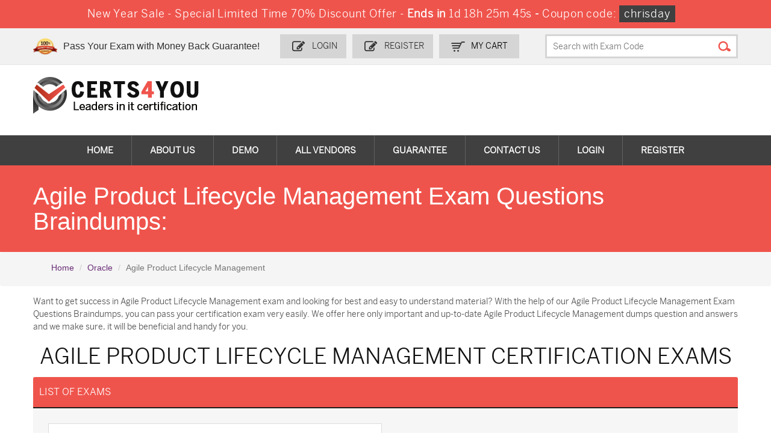

--- FILE ---
content_type: text/html; charset=UTF-8
request_url: https://www.certs4you.com/oracle/agile-product-lifecycle-management-practice-dumps.html
body_size: 5982
content:




<!DOCTYPE html>

<html lang="en-US">

<head>

	
    <title>Agile Product Lifecycle Management Exam Questions Braindumps</title>

    <meta charset="UTF-8">

    <meta http-equiv="X-UA-Compatible" content="IE=edge">

    <meta name="viewport" content="width=device-width, initial-scale=1.0" />

    <meta name="author" content="certs4you">

	<link rel="icon" href="/img/favicon.ico" type="image/x-icon">

	<meta name="description" content="Agile Product Lifecycle Management Exam Questions Braindumps on Certs4You.com. 100% Certification Exam Passing Guarantee with our Agile Product Lifecycle Management Practice Test.">
<meta name="keywords" content="Agile Product Lifecycle Management Exam, Questions Answers, Braindumps, Dumps, Practice Test, Certification Q&amp;A">
<meta name="csrf-param" content="_csrf">
<meta name="csrf-token" content="5-bDX-bGqChJ3Kv27eA59f1PCnStvoKboCdEToN8ngSE1aYOta-dZAqo-YLZ2H-XhCJzFeXo9-rsUCwv5invUw==">

<link href="https://www.certs4you.com/oracle/agile-product-lifecycle-management-practice-dumps.html" rel="canonical">
<link href="/css/bootstrap.min.css" rel="stylesheet">
<link href="/css/custom.css?ver=1" rel="stylesheet" media="all">
<link href="/font-awesome-4.7.0/css/font-awesome.css" rel="stylesheet" media="all">
<link href="/css/packages.css" rel="stylesheet">
<link href="/css/style.css?ver=1" rel="stylesheet">
    <script src="/js/clipboard.min.js" async></script>

    <!-- HTML5 Shim and Respond.js IE8 support of HTML5 elements and media queries -->

    <!-- WARNING: Respond.js doesn't work if you view the page via file:// -->

    <!--[if lt IE 9]>

        <script src="https://oss.maxcdn.com/libs/html5shiv/3.7.0/html5shiv.js"></script>

        <script src="https://oss.maxcdn.com/libs/respond.js/1.4.2/respond.min.js"></script>

    <![endif]-->

	<!-- jQuery -->

    <script src="/js/jquery.js"></script>

    <!-- HTML5 Shim and Respond.js IE8 support of HTML5 elements and media queries -->

    <!-- WARNING: Respond.js doesn't work if you view the page via file:// -->

    <!--[if lt IE 9]>

        <script src="https://oss.maxcdn.com/libs/html5shiv/3.7.0/html5shiv.js"></script>

        <script src="https://oss.maxcdn.com/libs/respond.js/1.4.2/respond.min.js"></script>

    <![endif]-->

	<!-- jQuery -->
	<script src="https://www.google.com/recaptcha/api.js" async defer></script>
	
	<!--Start of Zopim Live Chat Script-->
<script type="text/javascript">
setTimeout(function(){
window.$zopim||(function(d,s){var z=$zopim=function(c){
z._.push(c)},$=z.s=
d.createElement(s),e=d.getElementsByTagName(s)[0];z.set=function(o){z.set.
_.push(o)};z._=[];z.set._=[];$.async=!0;$.setAttribute('charset','utf-8');
$.src='//v2.zopim.com/?4HWLfFA8ZMXbs2c22Z0fW8jSBLJQIQF3';z.t=+new Date;$.
type='text/javascript';e.parentNode.insertBefore($,e)})(document,'script');
}, 15000);

</script>
<!--End of Zopim Live Chat Script-->

<!-- Google tag (gtag.js) -->
<script async src="https://www.googletagmanager.com/gtag/js?id=G-TC592YD08Y"></script>
<script>
  window.dataLayer = window.dataLayer || [];
  function gtag(){dataLayer.push(arguments);}
  gtag('js', new Date());

  gtag('config', 'G-TC592YD08Y');
</script>
<meta name="ahrefs-site-verification" content="7c8f43b31f2ae453c34a3db858ba8b99737088ee2d9333d765e1c93671de13fe">
<meta name="google-site-verification" content="jxHNbgkWja3CsJOX_8PoTxekiDsBD6nK-yKmTHIdJkA" />
</head>

<body>


<!-- header advertisment -->

<div class="promotionTitle">

	<div class="container">

		<div class="promotionTitle-title">

			<h3><span>New Year Sale - Special Limited Time 70% Discount Offer - </span> Ends in <span id="coupontimeRem">0d 00h 00m 00s</span> - <span> Coupon code: <i>chrisday</i></span></h3>

			</h3>

		</div>

	</div>

</div> 

<!-- header advertisment -->


<script>

function closeDisBox(){

	$('.topDiscountBar').hide();

}

// Set the date we're counting down to

var countDownDate = new Date("2026-01-19 23:59:59").getTime();

// Update the count down every 1 second

var x = setInterval(function() {

	// Get today's date and time

	var now = new Date().getTime();

	// Find the distance between now and the count down date

	var distance = countDownDate - now;

	// Time calculations for days, hours, minutes and seconds

	var days = Math.floor(distance / (1000 * 60 * 60 * 24));

	var hours = Math.floor((distance % (1000 * 60 * 60 * 24)) / (1000 * 60 * 60));

	var minutes = Math.floor((distance % (1000 * 60 * 60)) / (1000 * 60));

	var seconds = Math.floor((distance % (1000 * 60)) / 1000);

	// Display the result in the element with id="demo"

	document.getElementById("coupontimeRem").innerHTML = days + "d " + hours + "h " + minutes + "m " + seconds + "s ";

	// If the count down is finished, write some text

	if (distance < 0) {

		clearInterval(x);

		document.getElementById("coupontimeRem").innerHTML = "EXPIRED";

	}

}, 1000);

</script>



<script src="https://www.google.com/recaptcha/api.js?render=6LfTldAUAAAAAGySxWKwQHTk_479cHHydfFDwDUM"></script>

<script>

  $(document).ready(function(){

      grecaptcha.ready(function() {

        grecaptcha.execute('6LfTldAUAAAAAGySxWKwQHTk_479cHHydfFDwDUM').then(function(token) {

			$('form[name="downloadDemo"]').prepend('<input type="hidden" name="g-recaptcha-response" value="'+token+'">');

			$('form[name="contactusForm"]').prepend('<input type="hidden" name="g-recaptcha-response" value="'+token+'">');

			$('form[name="exam_request"]').prepend('<input type="hidden" name="g-recaptcha-response" value="'+token+'">');

			$('form[name="registerForm"]').prepend('<input type="hidden" name="g-recaptcha-response" value="'+token+'">');

			$('form[name="loginForm"]').prepend('<input type="hidden" name="g-recaptcha-response" value="'+token+'">');

			$('form[name="addComment"]').prepend('<input type="hidden" name="g-recaptcha-response" value="'+token+'">');

		});

	});

})

</script>

<section class="header2">

	<div class="top_header">

		<div class="max-width">

			<div class="gurnte_img">

				<h5>Pass Your Exam with Money Back Guarantee!</h5>

			</div>

			<div class="login_register">

				
					<div class="register_btn"><a href="/login.html">Login</a></div>
					<div class="register_btn"><a href="/register.html">Register</a></div>

				
				<div class="top_cart_btn">

					<span><a href="/cart.html"> my Cart</a></span>

				</div>

				<div class="top_search">

					<form action="/search.html" method="post" onSubmit="return checkSearch()" class="group">

                    	<input id="form-token" type="hidden" name="_csrf" value="5-bDX-bGqChJ3Kv27eA59f1PCnStvoKboCdEToN8ngSE1aYOta-dZAqo-YLZ2H-XhCJzFeXo9-rsUCwv5invUw=="/>

						<input class="search_input" placeholder="Search with Exam Code" type="text" name="query" id="srch">

                        <input class="search_submit" type="submit" value="">

					</form>

				</div>

			</div>

		</div>

	</div>



	<div class="max-width">

		<div class="logo">

			<div id="bowlG">

				<div id="bowl_ringG">

					<div class="ball_holderG">

						<div class="ballG"></div>

					</div>

				</div>

			</div>

			<h2><a href="/">

            	<img src="/images/logo.png" alt="certs4you">

			</a></h2>

		</div>

		<div class="top_input_fields">

		</div>

	</div>



	<!-- menu start-->

	<nav class="group">

		<ul class="topnav t-effect">

            
			<li><a href="/" >Home</a></li>

			<li><a href="/aboutus.html" >About Us</a></li>

            <li><a href="/demo.html" >Demo</a></li>

            <li><a href="/vendors.html" >All vendors</a></li>

            <li><a href="/guarantee.html" >Guarantee</a></li>

            <li><a href="/contactus.html" >Contact Us</a></li>



			
			<li><a href="/login.html">Login</a></li>
			<li><a href="/register.html">Register</a></li>

			
           </ul>

	</nav>

</section>




<section class="inner_banner_box">
	<div class="inner_banner">
		<div class="max-width">
			<h1 style="color:white;">Agile Product Lifecycle Management Exam Questions Braindumps:</h1>
		</div>
	</div>
</section>

<section class="breadcrumb">
    <div class="container">
        <ol class="breadcrumb">
            <li><a href="/">Home</a></li>
            <li><a href="/oracle-dumps.html">Oracle</a></li>
            <li class="active">Agile Product Lifecycle Management</li>
        </ol>
    </div>
</section>

<section class="inner_pages">
	<div class="max-width">
    	    	
        <div class="inner_page cert_page">
			<p>Want to get success in Agile Product Lifecycle Management exam and looking for best and easy to understand material? With the help of our Agile Product Lifecycle Management Exam Questions Braindumps, you can pass your certification exam very easily. We offer here only important and up-to-date Agile Product Lifecycle Management dumps question and answers and we make sure, it will be beneficial and handy for you.</p>
		</div>

		<div class="exam_list_box cert02">
        		<h2>Agile Product Lifecycle Management CERTIFICATION EXAMS</h2>
				<ul class="exam_list group">
					<li class="titles">List of Exams</li>
					<li class="buy_now"></li>
					<li class="price"></li>
				</ul>
				<ul class="certificat_list group">
					<li>
                    	 						<ul class="exam_list exam_list2 group">
							<li class="titles">
                            	<a href="/oracle/1z0-538-dumps.html">
                                	1Z0-538&nbsp;&nbsp;Agile Product Lifecycle Management 9 Essentials								</a>
							</li>
							
							<li class="price">
							</li>	    
						</ul>
                        








						






					</li>

				</ul>

			</div>
            
	
	</div>

    <div class="cert_box">
        <div class="max-width">
            <h2>Oracle Certifications on Certs4you</h2>
            <p>The followings list Oracle Certifications in Certs4you, If you have other Oracle certifications you <br> want added please contact us.</p>
            <ul class="cert_box_list group">
                			
                <li><a href='/oracle/11g-practice-dumps.html' title='11g'>11g Certification Dumps</a></li>
                			
                <li><a href='/oracle/9i-internet-application-developer-practice-dumps.html' title='9i Internet Application Developer'>9i Internet Application Developer Certification Dumps</a></li>
                			
                <li><a href='/oracle/account-reconciliation-practice-dumps.html' title='Account Reconciliation'>Account Reconciliation Certification Dumps</a></li>
                			
                <li><a href='/oracle/application-development-practice-dumps.html' title='Application Development'>Application Development Certification Dumps</a></li>
                			
                <li><a href='/oracle/application-development-certification-practice-dumps.html' title='Application Development Certification'>Application Development Certification Certification Dumps</a></li>
                			
                <li><a href='/oracle/application-server-practice-dumps.html' title='Application Server'>Application Server Certification Dumps</a></li>
                			
                <li><a href='/oracle/applications-practice-dumps.html' title='Applications'>Applications Certification Dumps</a></li>
                			
                <li><a href='/oracle/B2B-Service-practice-dumps.html' title='B2B Service'>B2B Service Certification Dumps</a></li>
                			
                <li><a href='/oracle/big-data-appliance-practice-dumps.html' title='Big Data Appliance'>Big Data Appliance Certification Dumps</a></li>
                			
                <li><a href='/oracle/billing-and-revenue-management-practice-dumps.html' title='Billing and Revenue Management'>Billing and Revenue Management Certification Dumps</a></li>
                			
                <li><a href='/oracle/business-analytics-practice-dumps.html' title='Business Analytics'>Business Analytics Certification Dumps</a></li>
                			
                <li><a href='/oracle/business-intelligence-practice-dumps.html' title='Business Intelligence'>Business Intelligence Certification Dumps</a></li>
                			
                <li><a href='/oracle/business-process-management-practice-dumps.html' title='Business Process Management'>Business Process Management Certification Dumps</a></li>
                			
                <li><a href='/oracle/casb-cloud-practice-dumps.html' title='CASB Cloud'>CASB Cloud Certification Dumps</a></li>
                			
                <li><a href='/oracle/cloud-application-foundation-practice-dumps.html' title='Cloud Application Foundation'>Cloud Application Foundation Certification Dumps</a></li>
                			
                <li><a href='/oracle/cloud-digital-assistant-practice-dumps.html' title='Cloud Digital Assistant'>Cloud Digital Assistant Certification Dumps</a></li>
                			
                <li><a href='/oracle/cloud-solutions-practice-dumps.html' title='Cloud Solutions'>Cloud Solutions Certification Dumps</a></li>
                			
                <li><a href='/oracle/compensation-and-benefits-practice-dumps.html' title='Compensation and Benefits'>Compensation and Benefits Certification Dumps</a></li>
                			
                <li><a href='/oracle/content-and-experience-cloud-practice-dumps.html' title='Content and Experience Cloud'>Content and Experience Cloud Certification Dumps</a></li>
                			
                <li><a href='/oracle/cost-management-cloud-practice-dumps.html' title='Cost Management Cloud'>Cost Management Cloud Certification Dumps</a></li>
                			
                <li><a href='/oracle/customer-care-and-billing-practice-dumps.html' title='Customer Care and Billing'>Customer Care and Billing Certification Dumps</a></li>
                			
                <li><a href='/oracle/CX-Commerce-practice-dumps.html' title='CX Commerce'>CX Commerce Certification Dumps</a></li>
                			
                <li><a href='/oracle/cx-marketing-practice-dumps.html' title='CX Marketing'>CX Marketing Certification Dumps</a></li>
                			
                <li><a href='/oracle/CX-Service-practice-dumps.html' title='CX Service'>CX Service Certification Dumps</a></li>
                			
                <li><a href='/oracle/data-integration-practice-dumps.html' title='Data Integration'>Data Integration Certification Dumps</a></li>
                			
                <li><a href='/oracle/data-integration-goldengate-practice-dumps.html' title='Data Integration GoldenGate'>Data Integration GoldenGate Certification Dumps</a></li>
                			
                <li><a href='/oracle/data-management-practice-dumps.html' title='Data Management'>Data Management Certification Dumps</a></li>
                			
                <li><a href='/oracle/data-relationship-management-practice-dumps.html' title='Data Relationship Management'>Data Relationship Management Certification Dumps</a></li>
                			
                <li><a href='/oracle/database-practice-dumps.html' title='Database'>Database Certification Dumps</a></li>
                			
                <li><a href='/oracle/database-application-development-practice-dumps.html' title='Database Application Development'>Database Application Development Certification Dumps</a></li>
                            </ul>
        </div>
    </div>
</section>
















<style>

.button5 {

	text-align:center;

    font: 16px/58px 'colaborate-boldregular';

    padding: 0px 50px 0px 50px;

    color: #fff;

	-webkit-border-radius: 3px;

	-moz-border-radius: 3px;

	-ms-border-radius: 3px;

	-o-border-radius: 3px;

	border-radius: 3px;

	margin-bottom: 0px;

	cursor: pointer;

	float: left;

	position: relative;

	background: url(/images/button_ico_4.png) no-repeat 18px center #2c6db1;

}



.button5:hover {

	text-align:center;

	text-decoration: none;

    color: #fff;

	background: url(/images/button_ico_4.png) no-repeat 18px center #2c6db1;

}

</style>

<a name="newsletter"></a>

<footer>

	<ul class="footer_list group">

		<li>

			<h3>Information</h3>

			<ul class="footer_nav">

				<li><a href="/">Home</a></li>

				<li><a href="/contactus.html">Contact US</a></li>

				<li><a href="/testimonials.html">Testimonials</a></li>

				<li><a href="/privacy.html">Terms & Condition</a></li>
			<li><a href="/dmca.html">DMCA & Copyrights</a></li>

			</ul>

		</li>

		<li>

			<h3>payment</h3>

			<p>You can pay by Visa and Master card. Select the payment method that is suitable for you.</p>

			<img src="/images/payment.png" alt="select certs4you payment method that is suitable for you" class="img-responsive" >

		</li>

		<li>

			<h3>Money back guarantee</h3>

			<p class="mony_back_ico">We provide you exam passing assurance with money back guarantee. Students, who get failed, even after preparing from our material can get alternate exam material or get their money back.</p>

		</li>

		<li>

			<h3>Secure Site</h3>

			<div class="footer_input">

				<div class="secureSite">

            		<img src="/img/mcafee.png" alt="mcafee secure" class="">

					<p class="" style="color:black; font-size:11px;">TESTED 18 Jan 2026</p>

				</div>

			</div>

		</li>	

	</ul>



	<ul class="footer_list group">

		<li style="width: 100%;">

			<h3>Top Exams</h3>

			<ul class="footer_nav" style="width:100%;">

			 



          	<li class="col-sm-2"><a href="/salesforce/adm-201-dumps.html">ADM-201 Dumps</a></li>

			 



          	<li class="col-sm-2"><a href="/salesforce/sales-cloud-consultant-dumps.html">Sales-Cloud-Consultant Dumps</a></li>

			 



          	<li class="col-sm-2"><a href="/oracle/1z0-808-dumps.html">1z0-808 Dumps</a></li>

			 



          	<li class="col-sm-2"><a href="/oracle/1z0-134-dumps.html">1z0-134 Dumps</a></li>

			 



          	<li class="col-sm-2"><a href="/salesforce/pdi-dumps.html">PDI Dumps</a></li>

			 



          	<li class="col-sm-2"><a href="/microsoft/az-900-dumps.html">AZ-900 Dumps</a></li>

			 



          	<li class="col-sm-2"><a href="/microsoft/ms-900-dumps.html">MS-900 Dumps</a></li>

			 



          	<li class="col-sm-2"><a href="/splunk/splk-1001-dumps.html">SPLK-1001 Dumps</a></li>

			 



          	<li class="col-sm-2"><a href="/splunk/splk-1003-dumps.html">SPLK-1003 Dumps</a></li>

			 



          	<li class="col-sm-2"><a href="/cisco/350-401-dumps.html">350-401 Dumps</a></li>

			 



          	<li class="col-sm-2"><a href="/microsoft/az-104-dumps.html">AZ-104 Dumps</a></li>

			 



          	<li class="col-sm-2"><a href="/comptia/cs0-003-dumps.html">CS0-003 Dumps</a></li>

			 



          	<li class="col-sm-2"><a href="/comptia/n10-009-dumps.html">N10-009 Dumps</a></li>

			 



          	<li class="col-sm-2"><a href="/comptia/sy0-701-dumps.html">SY0-701 Dumps</a></li>

			 



          	<li class="col-sm-2"><a href="/salesforce/salesforce-ai-associate-dumps.html">Salesforce-AI-Associate Dumps</a></li>

			 



          	<li class="col-sm-2"><a href="/fortinet/nse7_sdw-7-2-dumps.html">NSE7_SDW-7.2 Dumps</a></li>

			 



          	<li class="col-sm-2"><a href="/salesforce/data-cloud-consultant-dumps.html">Data-Cloud-Consultant Dumps</a></li>

			 



          	<li class="col-sm-2"><a href="/salesforce/mulesoft-integration-associate-dumps.html">MuleSoft-Integration-Associate Dumps</a></li>

			 



          	<li class="col-sm-2"><a href="/fortinet/fcss_sase_ad-24-dumps.html">FCSS_SASE_AD-24 Dumps</a></li>

			 



          	<li class="col-sm-2"><a href="/nutanix/ncp-mci-6-10-dumps.html">NCP-MCI-6.10 Dumps</a></li>

			 



          	<li class="col-sm-2"><a href="/salesforce/agentforce-specialist-dumps.html">Agentforce-Specialist Dumps</a></li>

			 



          	<li class="col-sm-2"><a href="/WGU/Secure-Software-Design-dumps.html">Secure-Software-Design Dumps</a></li>

			
			</ul>

		</li>	

	</ul>

	<div style="clear:both"></div>

	   <div class="footer_bottom group">

        	<p>Copyright © 2015-2026 CERTS4YOU. All Rights Reserved ... </p>

        </div>

	</footer>































<!-- <script src="/js/bootstrap.min.js"></script>



<script src="/js/manage.js"></script>



<link href="/css/packages.css" rel="stylesheet"> -->




<script type="text/javascript">
var sc_project=8207204; 
var sc_invisible=1; 
var sc_security="ee72c439"; 
var scJsHost = (("https:" == document.location.protocol) ?
"https://secure." : "http://www.");
document.write("<sc"+"ript type='text/javascript' src='" +
scJsHost+
"statcounter.com/counter/counter.js'></"+"script>");
</script>
<script language="javascript">
(function() {
  var start = new Date;
  start.setHours(23, 59, 59); // 11pm

  function pad(num) {
    return ("0" + parseInt(num)).substr(-2);
  }

  function tick() {
    var now = new Date;
    if (now > start) { // too late, go to tomorrow
      start.setDate(start.getDate() + 1);
    }
    var remain = ((start - now) / 1000);
    var hh = pad((remain / 60 / 60) % 60);
    var mm = pad((remain / 60) % 60);
    var ss = pad(remain % 60);
    document.getElementById('saleTimer').innerHTML =
      hh + ":" + mm + ":" + ss;
    setTimeout(tick, 1000);
  }

  document.addEventListener('DOMContentLoaded', tick);
})();
</script>


<script src="/assets/216b29c6/jquery.js"></script>
<script src="/assets/436384c7/yii.js"></script>
<script src="/js/bootstrap.min.js"></script>
<script src="/js/manage.js"></script>


</body>



</html>





--- FILE ---
content_type: text/html; charset=utf-8
request_url: https://www.google.com/recaptcha/api2/anchor?ar=1&k=6LfTldAUAAAAAGySxWKwQHTk_479cHHydfFDwDUM&co=aHR0cHM6Ly93d3cuY2VydHM0eW91LmNvbTo0NDM.&hl=en&v=PoyoqOPhxBO7pBk68S4YbpHZ&size=invisible&anchor-ms=20000&execute-ms=30000&cb=5nnifnl9jix6
body_size: 48641
content:
<!DOCTYPE HTML><html dir="ltr" lang="en"><head><meta http-equiv="Content-Type" content="text/html; charset=UTF-8">
<meta http-equiv="X-UA-Compatible" content="IE=edge">
<title>reCAPTCHA</title>
<style type="text/css">
/* cyrillic-ext */
@font-face {
  font-family: 'Roboto';
  font-style: normal;
  font-weight: 400;
  font-stretch: 100%;
  src: url(//fonts.gstatic.com/s/roboto/v48/KFO7CnqEu92Fr1ME7kSn66aGLdTylUAMa3GUBHMdazTgWw.woff2) format('woff2');
  unicode-range: U+0460-052F, U+1C80-1C8A, U+20B4, U+2DE0-2DFF, U+A640-A69F, U+FE2E-FE2F;
}
/* cyrillic */
@font-face {
  font-family: 'Roboto';
  font-style: normal;
  font-weight: 400;
  font-stretch: 100%;
  src: url(//fonts.gstatic.com/s/roboto/v48/KFO7CnqEu92Fr1ME7kSn66aGLdTylUAMa3iUBHMdazTgWw.woff2) format('woff2');
  unicode-range: U+0301, U+0400-045F, U+0490-0491, U+04B0-04B1, U+2116;
}
/* greek-ext */
@font-face {
  font-family: 'Roboto';
  font-style: normal;
  font-weight: 400;
  font-stretch: 100%;
  src: url(//fonts.gstatic.com/s/roboto/v48/KFO7CnqEu92Fr1ME7kSn66aGLdTylUAMa3CUBHMdazTgWw.woff2) format('woff2');
  unicode-range: U+1F00-1FFF;
}
/* greek */
@font-face {
  font-family: 'Roboto';
  font-style: normal;
  font-weight: 400;
  font-stretch: 100%;
  src: url(//fonts.gstatic.com/s/roboto/v48/KFO7CnqEu92Fr1ME7kSn66aGLdTylUAMa3-UBHMdazTgWw.woff2) format('woff2');
  unicode-range: U+0370-0377, U+037A-037F, U+0384-038A, U+038C, U+038E-03A1, U+03A3-03FF;
}
/* math */
@font-face {
  font-family: 'Roboto';
  font-style: normal;
  font-weight: 400;
  font-stretch: 100%;
  src: url(//fonts.gstatic.com/s/roboto/v48/KFO7CnqEu92Fr1ME7kSn66aGLdTylUAMawCUBHMdazTgWw.woff2) format('woff2');
  unicode-range: U+0302-0303, U+0305, U+0307-0308, U+0310, U+0312, U+0315, U+031A, U+0326-0327, U+032C, U+032F-0330, U+0332-0333, U+0338, U+033A, U+0346, U+034D, U+0391-03A1, U+03A3-03A9, U+03B1-03C9, U+03D1, U+03D5-03D6, U+03F0-03F1, U+03F4-03F5, U+2016-2017, U+2034-2038, U+203C, U+2040, U+2043, U+2047, U+2050, U+2057, U+205F, U+2070-2071, U+2074-208E, U+2090-209C, U+20D0-20DC, U+20E1, U+20E5-20EF, U+2100-2112, U+2114-2115, U+2117-2121, U+2123-214F, U+2190, U+2192, U+2194-21AE, U+21B0-21E5, U+21F1-21F2, U+21F4-2211, U+2213-2214, U+2216-22FF, U+2308-230B, U+2310, U+2319, U+231C-2321, U+2336-237A, U+237C, U+2395, U+239B-23B7, U+23D0, U+23DC-23E1, U+2474-2475, U+25AF, U+25B3, U+25B7, U+25BD, U+25C1, U+25CA, U+25CC, U+25FB, U+266D-266F, U+27C0-27FF, U+2900-2AFF, U+2B0E-2B11, U+2B30-2B4C, U+2BFE, U+3030, U+FF5B, U+FF5D, U+1D400-1D7FF, U+1EE00-1EEFF;
}
/* symbols */
@font-face {
  font-family: 'Roboto';
  font-style: normal;
  font-weight: 400;
  font-stretch: 100%;
  src: url(//fonts.gstatic.com/s/roboto/v48/KFO7CnqEu92Fr1ME7kSn66aGLdTylUAMaxKUBHMdazTgWw.woff2) format('woff2');
  unicode-range: U+0001-000C, U+000E-001F, U+007F-009F, U+20DD-20E0, U+20E2-20E4, U+2150-218F, U+2190, U+2192, U+2194-2199, U+21AF, U+21E6-21F0, U+21F3, U+2218-2219, U+2299, U+22C4-22C6, U+2300-243F, U+2440-244A, U+2460-24FF, U+25A0-27BF, U+2800-28FF, U+2921-2922, U+2981, U+29BF, U+29EB, U+2B00-2BFF, U+4DC0-4DFF, U+FFF9-FFFB, U+10140-1018E, U+10190-1019C, U+101A0, U+101D0-101FD, U+102E0-102FB, U+10E60-10E7E, U+1D2C0-1D2D3, U+1D2E0-1D37F, U+1F000-1F0FF, U+1F100-1F1AD, U+1F1E6-1F1FF, U+1F30D-1F30F, U+1F315, U+1F31C, U+1F31E, U+1F320-1F32C, U+1F336, U+1F378, U+1F37D, U+1F382, U+1F393-1F39F, U+1F3A7-1F3A8, U+1F3AC-1F3AF, U+1F3C2, U+1F3C4-1F3C6, U+1F3CA-1F3CE, U+1F3D4-1F3E0, U+1F3ED, U+1F3F1-1F3F3, U+1F3F5-1F3F7, U+1F408, U+1F415, U+1F41F, U+1F426, U+1F43F, U+1F441-1F442, U+1F444, U+1F446-1F449, U+1F44C-1F44E, U+1F453, U+1F46A, U+1F47D, U+1F4A3, U+1F4B0, U+1F4B3, U+1F4B9, U+1F4BB, U+1F4BF, U+1F4C8-1F4CB, U+1F4D6, U+1F4DA, U+1F4DF, U+1F4E3-1F4E6, U+1F4EA-1F4ED, U+1F4F7, U+1F4F9-1F4FB, U+1F4FD-1F4FE, U+1F503, U+1F507-1F50B, U+1F50D, U+1F512-1F513, U+1F53E-1F54A, U+1F54F-1F5FA, U+1F610, U+1F650-1F67F, U+1F687, U+1F68D, U+1F691, U+1F694, U+1F698, U+1F6AD, U+1F6B2, U+1F6B9-1F6BA, U+1F6BC, U+1F6C6-1F6CF, U+1F6D3-1F6D7, U+1F6E0-1F6EA, U+1F6F0-1F6F3, U+1F6F7-1F6FC, U+1F700-1F7FF, U+1F800-1F80B, U+1F810-1F847, U+1F850-1F859, U+1F860-1F887, U+1F890-1F8AD, U+1F8B0-1F8BB, U+1F8C0-1F8C1, U+1F900-1F90B, U+1F93B, U+1F946, U+1F984, U+1F996, U+1F9E9, U+1FA00-1FA6F, U+1FA70-1FA7C, U+1FA80-1FA89, U+1FA8F-1FAC6, U+1FACE-1FADC, U+1FADF-1FAE9, U+1FAF0-1FAF8, U+1FB00-1FBFF;
}
/* vietnamese */
@font-face {
  font-family: 'Roboto';
  font-style: normal;
  font-weight: 400;
  font-stretch: 100%;
  src: url(//fonts.gstatic.com/s/roboto/v48/KFO7CnqEu92Fr1ME7kSn66aGLdTylUAMa3OUBHMdazTgWw.woff2) format('woff2');
  unicode-range: U+0102-0103, U+0110-0111, U+0128-0129, U+0168-0169, U+01A0-01A1, U+01AF-01B0, U+0300-0301, U+0303-0304, U+0308-0309, U+0323, U+0329, U+1EA0-1EF9, U+20AB;
}
/* latin-ext */
@font-face {
  font-family: 'Roboto';
  font-style: normal;
  font-weight: 400;
  font-stretch: 100%;
  src: url(//fonts.gstatic.com/s/roboto/v48/KFO7CnqEu92Fr1ME7kSn66aGLdTylUAMa3KUBHMdazTgWw.woff2) format('woff2');
  unicode-range: U+0100-02BA, U+02BD-02C5, U+02C7-02CC, U+02CE-02D7, U+02DD-02FF, U+0304, U+0308, U+0329, U+1D00-1DBF, U+1E00-1E9F, U+1EF2-1EFF, U+2020, U+20A0-20AB, U+20AD-20C0, U+2113, U+2C60-2C7F, U+A720-A7FF;
}
/* latin */
@font-face {
  font-family: 'Roboto';
  font-style: normal;
  font-weight: 400;
  font-stretch: 100%;
  src: url(//fonts.gstatic.com/s/roboto/v48/KFO7CnqEu92Fr1ME7kSn66aGLdTylUAMa3yUBHMdazQ.woff2) format('woff2');
  unicode-range: U+0000-00FF, U+0131, U+0152-0153, U+02BB-02BC, U+02C6, U+02DA, U+02DC, U+0304, U+0308, U+0329, U+2000-206F, U+20AC, U+2122, U+2191, U+2193, U+2212, U+2215, U+FEFF, U+FFFD;
}
/* cyrillic-ext */
@font-face {
  font-family: 'Roboto';
  font-style: normal;
  font-weight: 500;
  font-stretch: 100%;
  src: url(//fonts.gstatic.com/s/roboto/v48/KFO7CnqEu92Fr1ME7kSn66aGLdTylUAMa3GUBHMdazTgWw.woff2) format('woff2');
  unicode-range: U+0460-052F, U+1C80-1C8A, U+20B4, U+2DE0-2DFF, U+A640-A69F, U+FE2E-FE2F;
}
/* cyrillic */
@font-face {
  font-family: 'Roboto';
  font-style: normal;
  font-weight: 500;
  font-stretch: 100%;
  src: url(//fonts.gstatic.com/s/roboto/v48/KFO7CnqEu92Fr1ME7kSn66aGLdTylUAMa3iUBHMdazTgWw.woff2) format('woff2');
  unicode-range: U+0301, U+0400-045F, U+0490-0491, U+04B0-04B1, U+2116;
}
/* greek-ext */
@font-face {
  font-family: 'Roboto';
  font-style: normal;
  font-weight: 500;
  font-stretch: 100%;
  src: url(//fonts.gstatic.com/s/roboto/v48/KFO7CnqEu92Fr1ME7kSn66aGLdTylUAMa3CUBHMdazTgWw.woff2) format('woff2');
  unicode-range: U+1F00-1FFF;
}
/* greek */
@font-face {
  font-family: 'Roboto';
  font-style: normal;
  font-weight: 500;
  font-stretch: 100%;
  src: url(//fonts.gstatic.com/s/roboto/v48/KFO7CnqEu92Fr1ME7kSn66aGLdTylUAMa3-UBHMdazTgWw.woff2) format('woff2');
  unicode-range: U+0370-0377, U+037A-037F, U+0384-038A, U+038C, U+038E-03A1, U+03A3-03FF;
}
/* math */
@font-face {
  font-family: 'Roboto';
  font-style: normal;
  font-weight: 500;
  font-stretch: 100%;
  src: url(//fonts.gstatic.com/s/roboto/v48/KFO7CnqEu92Fr1ME7kSn66aGLdTylUAMawCUBHMdazTgWw.woff2) format('woff2');
  unicode-range: U+0302-0303, U+0305, U+0307-0308, U+0310, U+0312, U+0315, U+031A, U+0326-0327, U+032C, U+032F-0330, U+0332-0333, U+0338, U+033A, U+0346, U+034D, U+0391-03A1, U+03A3-03A9, U+03B1-03C9, U+03D1, U+03D5-03D6, U+03F0-03F1, U+03F4-03F5, U+2016-2017, U+2034-2038, U+203C, U+2040, U+2043, U+2047, U+2050, U+2057, U+205F, U+2070-2071, U+2074-208E, U+2090-209C, U+20D0-20DC, U+20E1, U+20E5-20EF, U+2100-2112, U+2114-2115, U+2117-2121, U+2123-214F, U+2190, U+2192, U+2194-21AE, U+21B0-21E5, U+21F1-21F2, U+21F4-2211, U+2213-2214, U+2216-22FF, U+2308-230B, U+2310, U+2319, U+231C-2321, U+2336-237A, U+237C, U+2395, U+239B-23B7, U+23D0, U+23DC-23E1, U+2474-2475, U+25AF, U+25B3, U+25B7, U+25BD, U+25C1, U+25CA, U+25CC, U+25FB, U+266D-266F, U+27C0-27FF, U+2900-2AFF, U+2B0E-2B11, U+2B30-2B4C, U+2BFE, U+3030, U+FF5B, U+FF5D, U+1D400-1D7FF, U+1EE00-1EEFF;
}
/* symbols */
@font-face {
  font-family: 'Roboto';
  font-style: normal;
  font-weight: 500;
  font-stretch: 100%;
  src: url(//fonts.gstatic.com/s/roboto/v48/KFO7CnqEu92Fr1ME7kSn66aGLdTylUAMaxKUBHMdazTgWw.woff2) format('woff2');
  unicode-range: U+0001-000C, U+000E-001F, U+007F-009F, U+20DD-20E0, U+20E2-20E4, U+2150-218F, U+2190, U+2192, U+2194-2199, U+21AF, U+21E6-21F0, U+21F3, U+2218-2219, U+2299, U+22C4-22C6, U+2300-243F, U+2440-244A, U+2460-24FF, U+25A0-27BF, U+2800-28FF, U+2921-2922, U+2981, U+29BF, U+29EB, U+2B00-2BFF, U+4DC0-4DFF, U+FFF9-FFFB, U+10140-1018E, U+10190-1019C, U+101A0, U+101D0-101FD, U+102E0-102FB, U+10E60-10E7E, U+1D2C0-1D2D3, U+1D2E0-1D37F, U+1F000-1F0FF, U+1F100-1F1AD, U+1F1E6-1F1FF, U+1F30D-1F30F, U+1F315, U+1F31C, U+1F31E, U+1F320-1F32C, U+1F336, U+1F378, U+1F37D, U+1F382, U+1F393-1F39F, U+1F3A7-1F3A8, U+1F3AC-1F3AF, U+1F3C2, U+1F3C4-1F3C6, U+1F3CA-1F3CE, U+1F3D4-1F3E0, U+1F3ED, U+1F3F1-1F3F3, U+1F3F5-1F3F7, U+1F408, U+1F415, U+1F41F, U+1F426, U+1F43F, U+1F441-1F442, U+1F444, U+1F446-1F449, U+1F44C-1F44E, U+1F453, U+1F46A, U+1F47D, U+1F4A3, U+1F4B0, U+1F4B3, U+1F4B9, U+1F4BB, U+1F4BF, U+1F4C8-1F4CB, U+1F4D6, U+1F4DA, U+1F4DF, U+1F4E3-1F4E6, U+1F4EA-1F4ED, U+1F4F7, U+1F4F9-1F4FB, U+1F4FD-1F4FE, U+1F503, U+1F507-1F50B, U+1F50D, U+1F512-1F513, U+1F53E-1F54A, U+1F54F-1F5FA, U+1F610, U+1F650-1F67F, U+1F687, U+1F68D, U+1F691, U+1F694, U+1F698, U+1F6AD, U+1F6B2, U+1F6B9-1F6BA, U+1F6BC, U+1F6C6-1F6CF, U+1F6D3-1F6D7, U+1F6E0-1F6EA, U+1F6F0-1F6F3, U+1F6F7-1F6FC, U+1F700-1F7FF, U+1F800-1F80B, U+1F810-1F847, U+1F850-1F859, U+1F860-1F887, U+1F890-1F8AD, U+1F8B0-1F8BB, U+1F8C0-1F8C1, U+1F900-1F90B, U+1F93B, U+1F946, U+1F984, U+1F996, U+1F9E9, U+1FA00-1FA6F, U+1FA70-1FA7C, U+1FA80-1FA89, U+1FA8F-1FAC6, U+1FACE-1FADC, U+1FADF-1FAE9, U+1FAF0-1FAF8, U+1FB00-1FBFF;
}
/* vietnamese */
@font-face {
  font-family: 'Roboto';
  font-style: normal;
  font-weight: 500;
  font-stretch: 100%;
  src: url(//fonts.gstatic.com/s/roboto/v48/KFO7CnqEu92Fr1ME7kSn66aGLdTylUAMa3OUBHMdazTgWw.woff2) format('woff2');
  unicode-range: U+0102-0103, U+0110-0111, U+0128-0129, U+0168-0169, U+01A0-01A1, U+01AF-01B0, U+0300-0301, U+0303-0304, U+0308-0309, U+0323, U+0329, U+1EA0-1EF9, U+20AB;
}
/* latin-ext */
@font-face {
  font-family: 'Roboto';
  font-style: normal;
  font-weight: 500;
  font-stretch: 100%;
  src: url(//fonts.gstatic.com/s/roboto/v48/KFO7CnqEu92Fr1ME7kSn66aGLdTylUAMa3KUBHMdazTgWw.woff2) format('woff2');
  unicode-range: U+0100-02BA, U+02BD-02C5, U+02C7-02CC, U+02CE-02D7, U+02DD-02FF, U+0304, U+0308, U+0329, U+1D00-1DBF, U+1E00-1E9F, U+1EF2-1EFF, U+2020, U+20A0-20AB, U+20AD-20C0, U+2113, U+2C60-2C7F, U+A720-A7FF;
}
/* latin */
@font-face {
  font-family: 'Roboto';
  font-style: normal;
  font-weight: 500;
  font-stretch: 100%;
  src: url(//fonts.gstatic.com/s/roboto/v48/KFO7CnqEu92Fr1ME7kSn66aGLdTylUAMa3yUBHMdazQ.woff2) format('woff2');
  unicode-range: U+0000-00FF, U+0131, U+0152-0153, U+02BB-02BC, U+02C6, U+02DA, U+02DC, U+0304, U+0308, U+0329, U+2000-206F, U+20AC, U+2122, U+2191, U+2193, U+2212, U+2215, U+FEFF, U+FFFD;
}
/* cyrillic-ext */
@font-face {
  font-family: 'Roboto';
  font-style: normal;
  font-weight: 900;
  font-stretch: 100%;
  src: url(//fonts.gstatic.com/s/roboto/v48/KFO7CnqEu92Fr1ME7kSn66aGLdTylUAMa3GUBHMdazTgWw.woff2) format('woff2');
  unicode-range: U+0460-052F, U+1C80-1C8A, U+20B4, U+2DE0-2DFF, U+A640-A69F, U+FE2E-FE2F;
}
/* cyrillic */
@font-face {
  font-family: 'Roboto';
  font-style: normal;
  font-weight: 900;
  font-stretch: 100%;
  src: url(//fonts.gstatic.com/s/roboto/v48/KFO7CnqEu92Fr1ME7kSn66aGLdTylUAMa3iUBHMdazTgWw.woff2) format('woff2');
  unicode-range: U+0301, U+0400-045F, U+0490-0491, U+04B0-04B1, U+2116;
}
/* greek-ext */
@font-face {
  font-family: 'Roboto';
  font-style: normal;
  font-weight: 900;
  font-stretch: 100%;
  src: url(//fonts.gstatic.com/s/roboto/v48/KFO7CnqEu92Fr1ME7kSn66aGLdTylUAMa3CUBHMdazTgWw.woff2) format('woff2');
  unicode-range: U+1F00-1FFF;
}
/* greek */
@font-face {
  font-family: 'Roboto';
  font-style: normal;
  font-weight: 900;
  font-stretch: 100%;
  src: url(//fonts.gstatic.com/s/roboto/v48/KFO7CnqEu92Fr1ME7kSn66aGLdTylUAMa3-UBHMdazTgWw.woff2) format('woff2');
  unicode-range: U+0370-0377, U+037A-037F, U+0384-038A, U+038C, U+038E-03A1, U+03A3-03FF;
}
/* math */
@font-face {
  font-family: 'Roboto';
  font-style: normal;
  font-weight: 900;
  font-stretch: 100%;
  src: url(//fonts.gstatic.com/s/roboto/v48/KFO7CnqEu92Fr1ME7kSn66aGLdTylUAMawCUBHMdazTgWw.woff2) format('woff2');
  unicode-range: U+0302-0303, U+0305, U+0307-0308, U+0310, U+0312, U+0315, U+031A, U+0326-0327, U+032C, U+032F-0330, U+0332-0333, U+0338, U+033A, U+0346, U+034D, U+0391-03A1, U+03A3-03A9, U+03B1-03C9, U+03D1, U+03D5-03D6, U+03F0-03F1, U+03F4-03F5, U+2016-2017, U+2034-2038, U+203C, U+2040, U+2043, U+2047, U+2050, U+2057, U+205F, U+2070-2071, U+2074-208E, U+2090-209C, U+20D0-20DC, U+20E1, U+20E5-20EF, U+2100-2112, U+2114-2115, U+2117-2121, U+2123-214F, U+2190, U+2192, U+2194-21AE, U+21B0-21E5, U+21F1-21F2, U+21F4-2211, U+2213-2214, U+2216-22FF, U+2308-230B, U+2310, U+2319, U+231C-2321, U+2336-237A, U+237C, U+2395, U+239B-23B7, U+23D0, U+23DC-23E1, U+2474-2475, U+25AF, U+25B3, U+25B7, U+25BD, U+25C1, U+25CA, U+25CC, U+25FB, U+266D-266F, U+27C0-27FF, U+2900-2AFF, U+2B0E-2B11, U+2B30-2B4C, U+2BFE, U+3030, U+FF5B, U+FF5D, U+1D400-1D7FF, U+1EE00-1EEFF;
}
/* symbols */
@font-face {
  font-family: 'Roboto';
  font-style: normal;
  font-weight: 900;
  font-stretch: 100%;
  src: url(//fonts.gstatic.com/s/roboto/v48/KFO7CnqEu92Fr1ME7kSn66aGLdTylUAMaxKUBHMdazTgWw.woff2) format('woff2');
  unicode-range: U+0001-000C, U+000E-001F, U+007F-009F, U+20DD-20E0, U+20E2-20E4, U+2150-218F, U+2190, U+2192, U+2194-2199, U+21AF, U+21E6-21F0, U+21F3, U+2218-2219, U+2299, U+22C4-22C6, U+2300-243F, U+2440-244A, U+2460-24FF, U+25A0-27BF, U+2800-28FF, U+2921-2922, U+2981, U+29BF, U+29EB, U+2B00-2BFF, U+4DC0-4DFF, U+FFF9-FFFB, U+10140-1018E, U+10190-1019C, U+101A0, U+101D0-101FD, U+102E0-102FB, U+10E60-10E7E, U+1D2C0-1D2D3, U+1D2E0-1D37F, U+1F000-1F0FF, U+1F100-1F1AD, U+1F1E6-1F1FF, U+1F30D-1F30F, U+1F315, U+1F31C, U+1F31E, U+1F320-1F32C, U+1F336, U+1F378, U+1F37D, U+1F382, U+1F393-1F39F, U+1F3A7-1F3A8, U+1F3AC-1F3AF, U+1F3C2, U+1F3C4-1F3C6, U+1F3CA-1F3CE, U+1F3D4-1F3E0, U+1F3ED, U+1F3F1-1F3F3, U+1F3F5-1F3F7, U+1F408, U+1F415, U+1F41F, U+1F426, U+1F43F, U+1F441-1F442, U+1F444, U+1F446-1F449, U+1F44C-1F44E, U+1F453, U+1F46A, U+1F47D, U+1F4A3, U+1F4B0, U+1F4B3, U+1F4B9, U+1F4BB, U+1F4BF, U+1F4C8-1F4CB, U+1F4D6, U+1F4DA, U+1F4DF, U+1F4E3-1F4E6, U+1F4EA-1F4ED, U+1F4F7, U+1F4F9-1F4FB, U+1F4FD-1F4FE, U+1F503, U+1F507-1F50B, U+1F50D, U+1F512-1F513, U+1F53E-1F54A, U+1F54F-1F5FA, U+1F610, U+1F650-1F67F, U+1F687, U+1F68D, U+1F691, U+1F694, U+1F698, U+1F6AD, U+1F6B2, U+1F6B9-1F6BA, U+1F6BC, U+1F6C6-1F6CF, U+1F6D3-1F6D7, U+1F6E0-1F6EA, U+1F6F0-1F6F3, U+1F6F7-1F6FC, U+1F700-1F7FF, U+1F800-1F80B, U+1F810-1F847, U+1F850-1F859, U+1F860-1F887, U+1F890-1F8AD, U+1F8B0-1F8BB, U+1F8C0-1F8C1, U+1F900-1F90B, U+1F93B, U+1F946, U+1F984, U+1F996, U+1F9E9, U+1FA00-1FA6F, U+1FA70-1FA7C, U+1FA80-1FA89, U+1FA8F-1FAC6, U+1FACE-1FADC, U+1FADF-1FAE9, U+1FAF0-1FAF8, U+1FB00-1FBFF;
}
/* vietnamese */
@font-face {
  font-family: 'Roboto';
  font-style: normal;
  font-weight: 900;
  font-stretch: 100%;
  src: url(//fonts.gstatic.com/s/roboto/v48/KFO7CnqEu92Fr1ME7kSn66aGLdTylUAMa3OUBHMdazTgWw.woff2) format('woff2');
  unicode-range: U+0102-0103, U+0110-0111, U+0128-0129, U+0168-0169, U+01A0-01A1, U+01AF-01B0, U+0300-0301, U+0303-0304, U+0308-0309, U+0323, U+0329, U+1EA0-1EF9, U+20AB;
}
/* latin-ext */
@font-face {
  font-family: 'Roboto';
  font-style: normal;
  font-weight: 900;
  font-stretch: 100%;
  src: url(//fonts.gstatic.com/s/roboto/v48/KFO7CnqEu92Fr1ME7kSn66aGLdTylUAMa3KUBHMdazTgWw.woff2) format('woff2');
  unicode-range: U+0100-02BA, U+02BD-02C5, U+02C7-02CC, U+02CE-02D7, U+02DD-02FF, U+0304, U+0308, U+0329, U+1D00-1DBF, U+1E00-1E9F, U+1EF2-1EFF, U+2020, U+20A0-20AB, U+20AD-20C0, U+2113, U+2C60-2C7F, U+A720-A7FF;
}
/* latin */
@font-face {
  font-family: 'Roboto';
  font-style: normal;
  font-weight: 900;
  font-stretch: 100%;
  src: url(//fonts.gstatic.com/s/roboto/v48/KFO7CnqEu92Fr1ME7kSn66aGLdTylUAMa3yUBHMdazQ.woff2) format('woff2');
  unicode-range: U+0000-00FF, U+0131, U+0152-0153, U+02BB-02BC, U+02C6, U+02DA, U+02DC, U+0304, U+0308, U+0329, U+2000-206F, U+20AC, U+2122, U+2191, U+2193, U+2212, U+2215, U+FEFF, U+FFFD;
}

</style>
<link rel="stylesheet" type="text/css" href="https://www.gstatic.com/recaptcha/releases/PoyoqOPhxBO7pBk68S4YbpHZ/styles__ltr.css">
<script nonce="G5IDt9lfm1Z_-3upUXuBMA" type="text/javascript">window['__recaptcha_api'] = 'https://www.google.com/recaptcha/api2/';</script>
<script type="text/javascript" src="https://www.gstatic.com/recaptcha/releases/PoyoqOPhxBO7pBk68S4YbpHZ/recaptcha__en.js" nonce="G5IDt9lfm1Z_-3upUXuBMA">
      
    </script></head>
<body><div id="rc-anchor-alert" class="rc-anchor-alert"></div>
<input type="hidden" id="recaptcha-token" value="[base64]">
<script type="text/javascript" nonce="G5IDt9lfm1Z_-3upUXuBMA">
      recaptcha.anchor.Main.init("[\x22ainput\x22,[\x22bgdata\x22,\x22\x22,\[base64]/[base64]/[base64]/[base64]/cjw8ejpyPj4+eil9Y2F0Y2gobCl7dGhyb3cgbDt9fSxIPWZ1bmN0aW9uKHcsdCx6KXtpZih3PT0xOTR8fHc9PTIwOCl0LnZbd10/dC52W3ddLmNvbmNhdCh6KTp0LnZbd109b2Yoeix0KTtlbHNle2lmKHQuYkImJnchPTMxNylyZXR1cm47dz09NjZ8fHc9PTEyMnx8dz09NDcwfHx3PT00NHx8dz09NDE2fHx3PT0zOTd8fHc9PTQyMXx8dz09Njh8fHc9PTcwfHx3PT0xODQ/[base64]/[base64]/[base64]/bmV3IGRbVl0oSlswXSk6cD09Mj9uZXcgZFtWXShKWzBdLEpbMV0pOnA9PTM/bmV3IGRbVl0oSlswXSxKWzFdLEpbMl0pOnA9PTQ/[base64]/[base64]/[base64]/[base64]\x22,\[base64]\\u003d\x22,\x22wrITw5FBw6PDkn/DvG/DuWPDqsKNEy7DosKbwqnDr1UKwrgwL8KKwrhPL8K9WsONw63CusOWNSHDjcKfw4VCw4xgw4TCghFVY3fDuMOmw6vCljVRV8OCwrfCk8KFaBHDhMO3w7NseMOsw5cyJMKpw5k8KMKtWTnCqMKsKsO/UUjDr1Z2wrsleEPChcKKwqjDpMOowprDjsOBfkI7wrjDj8K5wqUlVHTDksO4fkPDv8OYVUDDvcOcw4QEacOpccKEwqwhWX/DhMKJw7PDtiHCl8KCw5rCg3DDqsKewr8FTVdlAk4mwqjDtcO3az7DuhETccO8w69qw5oqw6dRO2nCh8OZIl7CrMKBFcOtw7bDvQZiw7/CrFl1wqZhwpvDqxfDjsOxwrFEGcKywpHDrcOZw7vCpsKhwopXFwXDsAZ8a8O+wonCqcK4w6PDuMKUw6jCh8KhLcOaSHLCiMOkwqwlG0Z8HcOfIH/Cv8KkwpLCi8OPW8KjwrvDsG/DkMKGwqfDjld2w4jChsK7MsOzDMOWVHZaCMKnYj1vJgLCr3V9w4pgPwlPIcOIw4/DuVnDu1TDs8OzGMOGbcOswqfCtMK8wp3CkCctw5hKw70mTGccwrTDjcKrN0MZSsOdwr9ZQcKnwrXChTDDlsKRL8KTeMKDUMKLWcKiw7ZXwrJxw6UPw64+wosLeQLDqRfCg1RVw7Atw5gWPC/CtMKBwoLCrsONP3TDqSDDpcKlwrjCjwJVw7rDpMKAK8KdY8OewqzDpWJmwpfCqDbDnMOSwpTCrcK0FMKyNz01w5DCuXtIwog0wr9WO0pWbHPDvcOrwrRBeQxLw6/Cnw/DijDDsBYmPmhELQAzwp50w4fClsOSwp3Cn8KGdcOlw5clwp0fwrEVwq3DksOJwrDDlsKhPsKcIDs1c25KX8Okw61fw7MLwrc6wrDCtBY+bH5Ed8KLOMK7SlzCisOiYG5Kwo/CocOHwonCjHHDlU/ChMOxwpvCmsKxw5M/wqnDkcOOw5rCihV2OMK0wpLDrcKvw6YAeMO5w6zCi8OAwoArNMO9EgXCqU8ywpPCk8OBLGPDtT1Ww6pxZCp5Z3jChMOmaDMDw4RCwoMoST5NakAew5jDoMK9wpVvwoYqPHUPcsKYPBhOM8KzwpPChMK3WMO4T8Okw4rCtMKJHMObEsKTw7cLwroxwoDCmMKnw5U/wo5qw5bDscKDI8K6R8KBVwbDisKNw6AjIEXCosO3Dm3DrwnDkXLCqVEfbz/CmhrDnWdgDlZ5a8OodMOLw7ZMJ2XCnAVcB8KaWiZUwpUZw7bDusKYPMKgwrzCpMKRw6Nyw5t+JcKSC2HDrcOMdcODw4TDjy/[base64]/DqMOdS0UQw5/[base64]/w5MYB0fCtsO3w6jDucOawrwpKMOhKsKuA8OrW8Kxwqkkw4RiMcOVwpkOwp3CrCEiHsOpAcO/XcKSUQTCtsK3ahTCqcKVw53Cn3jCgC4dQcOYworDhRMcaRkvwqXCtcOiw5omw5NBwqjCnjxrw4LDjcO3woohFG/ClsKPKU5vMWXDvcKBw6c5w4FRP8Kge2jCpkwQcMKJw5fDuXJRP2sbw67CuTN2wqc9wq7Cp0TDol1dAcKIfEjCosKAwpMJTArDlBvCgxJkwrHDmcKUX8O0w6xSw4zCv8KFNV4FH8Ogw4jCusKLfsO9URTDr1IDV8KIw6nCgBxqw5QUwpUrdWvDvcO0dB3Dhl5USsO/w6koU2LCrHnDiMKdw5nDoC7CnMKHw6xzwo/DpCV+AF83NXh/w7UFw4XCvB7CizTDv2Z2w5FJDFQmEDTDscOuPsOaw7AoJCJsSz7DscKZb3hJTmssSsOqesKjBRdQZCfCk8ODfsKDPG1qSjJ6ZnQEwo/[base64]/[base64]/CqsKYwqDCrMKyem3DlsKPwolYGF9twos/GMOCN8KIA8K/woZQwr3Du8Orw75Pe8O5wrjCswErwpXDq8O8Q8KywowbTsObZcK8JMOwccO9w6vDmnPDkMKCGsKYdRvCmUXDunkwwqFaw5zDt37ChE7CtcK3ccOCcwnDi8OiKcKKfsO5GSHCpsOVwpbDv1NVJMOzPsK/w5zCmhPDhsOxwonDisOdG8O8w5LCu8Kxw6fDtg9VBsKFTcK7GwoQH8OqaBzCjifDrcOaJMKcX8KzwqzCvcK+KijCmMKdw6HCkBlmw5vCt2gfF8ObZw5YwozCoU/DocOxw57CjsO4wrUEAsO/wpXCm8KELcOJwqA+wojDpsKVwp/Ck8KxMwA6wrAwYVDDoHjCklzCk3rDlnHDs8KPTBdWw5rCkl3Cgm8oaBHCiMOQFsOgwpHCssKSFsOsw5vDr8Ofw5dhcmB8aG0zbSthw5/[base64]/CkFvCmnEKwo3CkUDCgMOOfwTCnsKUADnDksKuVQdQw6/Du8KIwrTDh8OKMXEkSsKYw45hNVZZwr4iJsOIWMK/w6RsTMKtN0MGW8O7IsOKw5rCusOVw4AtasKIOTjCiMOnBzfCt8KYwovCsHrChMOcIFhVNsOGw7rDtVsew5zCsMOqWMO9w7p+NcKzR0HCkMK0wpPCiQzCtDlgwrMlYghQwqrDoSFCw5hWw5vCi8Kiw4/[base64]/DpsO+YxXCsFXDkx3CgCVHwo15w5ITP8ORworDhkgyFlpKw4IAPgxdwrrCllh1w5J8w59rwppFA8KRO2pswrDDi0PCq8OswpjCk8ODwoNRKQbCgmcZwrLCiMOfwq1ywoIIw5HCpUfDlErChcOaVMKhwrQVRDNeQsONfsK5RTluXnlpecOVScK/U8OWwoV1CRp4wojCqsOrWcOzEcO5wrDCq8K+w4XDjhfDkGxcUcO7XMO/[base64]/[base64]/Djg/DmjBQwpfClcOSN0tFTxxuwp58w6bDtzNDw6dwTsOgwrImw58pw4HCmjZsw4M9wrXDvhUWL8K/eMKCOD3Dg3FpVsOKwpFCwrPCpRx6wphxwpg4X8K0w45CwrTDvMKHwoEnQFPDpk3CgsOZUmHCkcOTHGvCkcKhwqYpI2k/FwdOw5MwRsKJOEV+CVI7F8OIb8KbwrIGYwHDr2k+w6UmwpUbw4/CoGjDrsOgfkoePcK7CHhrEGDDh35PBcKTw5MuT8KuT2rCkXULDhbDq8OZw43DmcOWw6rCj2vDmsK+IEDDn8O7w6LDtMKKw7NsI31Dw4ppL8KFwpNJw6UeMsKEahrDucKlw7bDosOJwovDnCdXw6wOYsOsw5/DiwvDjcKqMcO0w64ew4sxw6QAwpVHZQ3DoWoZw5dwU8O/w6hFEcKWScOuKzFtw6TDkwPCtVnCv33Cij/ClUPCgVg2X3vCsE3DthJeRsOzw5kGwpRww5sdwpcVwoJGQMOEdwzDvFUiVMOEw4t1Zhoew7UFH8Kow41bw4PCu8O/[base64]/CgVg2FzTCmcKawo4NwpPDglt1HcKwwrzCoAvDm01WwoTCg8Ogw5DCmsO0w4B8LcOxWgNJX8OcFlpnF0Agw4PDknhTwoxIw5hsw7DDmBdrwojCoDUFwplwwo9fYSHDjsKfwrptw7sPNBFaw6Z0w7XChsKlFARJAH/DjlDCqsK/wpPDoRwnw7w0w5nDrjfDvcOUw7zDhGEuw7lOw4ENVMKNwq3DsETDsXlqfXxuw6PCmTrDgyPCqA1yw7DCrg7CvQETw6w+w7XDgy3CvcKkU8KwwpXCl8OAw7MVUBEmw7ZnG8KYwpjCh1/CmcKkw6MMwrvCqsK4w6vChjgAwqnDpD1LE8OMNj5QwpbDpcOEw6HDtRlcdcOiCsObw6FHUsOPFlFfwq0Ae8OFwp57woMYw6nChhAkw7/[base64]/Ch0ZIGW4gwrzClA1ceWrClMO7FQfDq8Kew7VaJ2DCgQ/DrMO2w4xHw4TCs8OSXAbDh8OHw5QNdsKsw6zDpsKiBwYkUXzDmVQWwo56BMKgAsOUwqpzwoIlw73Du8OTJcOpwqVIwqrCs8KCwpAsw6TDiEjDrMOjVkR6wqfDtkUiB8OgfsOHwrLDt8ODwqDDhTTCjMKDA3Bhw7XDv03CvDnDtGvDhcO/[base64]/DtsOxbUpRw5BeXgQrwrooBSnCgcK9w7sAZsOcw7rCjsKHPSLCjsK/[base64]/Cq2/[base64]/[base64]/DhhjCv8O/[base64]/wroUUHV0w4XDj8OBw4PCpBk6wol0R2Epwop+wp3CpzxPwqZGOsK5wpvCh8OPw6Exwq15L8KBworCqcK6J8ORw5jDoGXCnxbDnMOPwpHDlkpvDw4fwofDrgPCssOWK37Dsz9Jw5/Cp1nCsSwXw7pEwp3DksOOwrBFwqTClSTCo8OVwqI6FycXwplxJsOBw77DlzjDiHXCq0bCksOFw7l9wpHDo8K5wqrCqAZtZcOXwpjDjMKsw48BA0bDoMODwpQ7ZsOzw4vCqMOmw63DrcKXw7zDoSHDgcKHwqJKw6owwpgRUMKKX8Ktw7hYa8Kmw5nClcOiw6kTVRI1Yl/DtkvCuVDDrUnCj0wNTcKIMcKKEcKDTQxVw5QKPTzCjHTCmsO/L8KPw5jCvntAwp92IcKZO8OAwplZfMKzYcK/CxIaw5l+VXtkXsOdwobDshzCk2xOw5rDmcOFf8OYw6rCmzbCv8KxJcOwD2Y2IsKpUA9ZwoY2wro8wpFZw4IAw7dhTMOBwqAZw5bDkcOBwr0/[base64]/DiSbDmsKZwo1Aw5kmbAdvw4/CggzDqsKVwr5Cw6/Cm8OlW8Kswpthwr1owrbDqyzDqMOhNmvCk8OXw4zDjsKRAsKDw49Twp48RHE7DzV4OGLDlm9MwoM5w5vDhcKmw4HDjcK7LMOqwpMXa8KkfMK/w4LCnHI5EjLCmFDDoWrDqMKmwonDoMOiwpB+w4s9fBnDswXCiVXChU/DgMOPw4ZQM8K3wotAZMKOKsOrKcO7w5/CmMK2w7gMwolZw4TCmGo5w40ywrvDuy15JMOIQsOdw7HDucOUWwAbwo/DhFxnfA5nExfDq8OxfMKgZjISRcOoesKjwpLDk8OHw6LDksK/aknCjsOTQ8ONwrzDncKkXWTDqmIKw6rClcKrHBnCjMK0wqnDm3XDhsOFSsO3T8OYNMKHw53Cr8O0OMOGwqAlw49gB8OXw79lwpE0ZxJCw6d6w4HDkMOlw6p+wqjDt8KSwq59w43CukjDpsORw4/CsHYhPcKGw4LDkwNOw5pXK8OEw5M2LsKWIRNzw4w0bMOcADYow6tLwrhtwrR/PBd3KTLDr8O4ZwTClzMsw7TDhcKMw7TDtkDDrTvCjMK3w5o/[base64]/w7rCm8OXw7AKZWrCrMOgH8O/wrvClcKEw7rDkGPCjcK5Fi/CqXjCrlXDqTxcE8KpwqjChzHCsHgfSgPDlwIrw6/Dj8OPLXYyw4xxwrMcwr7Dh8O5w48BwqAGwqrDlMKpDcKpRsKDE8KZwpbCgcKVwpwSWsO6XU9/w6nCjcKDTX1ZBXZPZUolw5jChV0iPCsZaEjDgCvDtCfCqGwfwoDDiBksw4bCqAvCgMOow5A4bVYXQcKDARrCpMK6wqJoOTzCuH1zw4rCkcKYBsOoAXvChAQ0wqVFw5UaPMK7LcO5w6XCkcOQwrp8GjlZcULDvxHDgD3Dp8OKw4U/QsKLwp/[base64]/[base64]/Dn8KRFjjCjzwSw4pqw4XDpcOHwokuwqDDjVggw5Znw48Tai/[base64]/DtMKMwqAPakxpw7JXZ8Ovw5VnfcKvw7rCr3cMOl8Uw4tgwrEoFDQTSMKCI8KUDijCmMKTw5TCjhteX8KYC1c+wo/[base64]/[base64]/DgR4owo7CuSVLC8KXeCJYH3FRwpnCmcKMJk1sVErCisKkwo9Lw5/DkcOIV8Osa8KHw6LCtwZ9FVjDgCcTw74Uw6/[base64]/CgsKFWUYkwrjDqcO9w58nw7xvwqrDs1LCv8O/w5Jdw40+w7ZEwr4tJcK9HxfDmsOswpDCpcOfJsOTwqPCvU0XWsOeX0nDsnFKUcKoNsOHw4cHRn5rw5Qsw5/[base64]/DvMO8woQmHMOldMOlX8OrLGBOJzHCpMOKJ8KRw6fDoMKZw6vCj3wSwrDDqH1KMwLCrE3CiwrCo8O8VA/Cu8KOGRMZw6bCkcKsw4VwU8KTw54lw4oaw70lFyBfUMKTwq5vwq7Cr3HDgsKSKCDCqm7Dk8KwwrhlblV2Gx7CvcOvK8KqecK8d8Okw5gDwpfDh8OCC8KJwrFoEsONGlLDhBdkwqXDt8Oxw78Lw4TCh8KHwqZFWcKae8K2OcK/dMOkPQPCgzJbw7wbwrzDhggiw6rCv8KHw73Dk0oQD8Ozw7cpEVwhw584w4YSI8OacsOXwozDmD8beMOEBUzCgD4vw41pHGzCu8KuwpAawo/[base64]/CiwZCwp/Du8K0w7PCplvCpDZTAEZCbMK0w6grNMOywr5Uwr5RH8K5wr3DsMKvw4oZw4fCsz5vMUjCm8K9w48CdsKbw4HCh8KWw4jDiUkCwow8GTB+E1w0w6xMw4ZBw7hQFsKRMcOXwr/CvgJpesO6w6fDicOqGFxZw5nCom3DolTDqj7CucKUSAtDOsOIWcOjw59ywq3CrF7CscOLwq/CusOqw5UKXWp5f8OSXgbCtMO9Mwwjw74HwoHDusOYw6PCl8OVwofCtA1KwrLCtMK5wqQBwrnDjh0rwo3DgMKUwpNLw4oPUsKREcOTw7zDgFt7QA1nwrvDtMKAwrTDqHvDgVHDhwrCt0bCiwnDiWEIwqILBj7Cs8KlwpjCisKgwrhULC/Dl8K0w4jDpAN3DMKTw53CkxVywoRsIHwtwqgkC3TDpnYrw6guBEhbwqnCnV4vwpB/C8OgMTjDi0XCs8Orw4nDvsOYfcKewpUewpvDoMOIwr94dsO6wpTCvsOKEMKoJkDDiMKMPinDoWRZB8K1w4DCk8O5WcKsRMOBwpvCuR3CvCfDghrDuiXChcO8bzI0w6wxw5/DhMKgeHfDoCPDjjwmw6zCp8OObMKXwocBw7J9wozCg8OvVsOuVF3Co8Kbw5zDtyTCu2DDmcKuw4tyIsO6Shc1FcKxOcKiEMK3Lkx5QcKFwrxxT1rCsMK/HsOBwo4qw6wKZVMgw4dNw4TCiMKcS8KuwrYuw53DhcKRwoHDr04FYsKOwqLColnDrcOEwoQawpVNw4nCisKRwrbDjgVGwrU8wpBXw47Dvz7Dm3oZTX92SsKRwpkPHMOFw67Ci0vDl8Oow4p/bMK/X1zCk8KIOmEpChtxwpViwqUeMB3Dq8K1YV3Dv8OdKFB/w45dA8Okw4zCsArCv2PCiQfDpcK5wpfCg8OoE8KWbGnCrG9Qw50WYsOcw4Qpw7AjJMOeDUfDkMOMP8Ktw6TCucO9c0BAKsKawqvDgjFpwofCj1rDlsOZFMOnOTvDryDDvWbCjsOhO3zDt1A6wo9/I2FwJcO8w4dSHMKpw4HCsDbCg1LDssKuwqLDnRluw7PDixN+EcOxwqPDsRXCoQVzworCt30rw6XCvcKReMKIQsKLw5nCgXxmciDDnFUCwokyJF7CulQOw7DCkMOmbDg7wqp2w61LwqoVw7UoEsO7csOwwodWwokNR0/DvnM/[base64]/DssOnIsOAwqvCrzXCmxF9OsOBDycMH8O+w7wUw6EawrfDrsOgHiAkw4rDmQPCu8KlVighwqbDtA3DlMOVw6bDtV3CnCAWJHTDrgkaDcK3wp/CrRLDlMOHGTrCmjBLfmtQTsO9T0/CvMO3wrIywoViw4R8G8KowpXDocOrwrrDmGnCqmU9DMKUOsOxE1/[base64]/w6BkMcOEN1xTw4Qgw5rDljrDmMOaw5MEQnx+woN8w694w67DjQ3CgMO0w7wlw60vw7nCiGNQIHHDlCbCuUlgOAsFbMKmwrlwRcOVwqXCs8K4FsO/[base64]/w4vDqxoQBjDDjSBmCcKPJU1eIBQWKWgEJw/[base64]/[base64]/X8Khw7cTGw/DocOWw7rCpgrCtsObPcKjSMKHI8OmRnUwK8KOwqHDtHMLwpwVCHTDsxHCoGvCvsKsUzwcw5zDu8O/[base64]/CrMKcwpTDl8O6YcKAwqYbbsKnw7MjwqHCqToUwoxLw5/Dii3DjD4QA8OGKMOPUQNXwoxZYMKoF8K9RyV0C1DDizXClW/CgQvCoMOHMMKLw47Dhh1Aw5A6TsKkUizCucOxw7JmSW13w5Q5w45iRMOUwodLJFXDk2czw51yw7chfmZqw6/Dk8OQBHrCkw3DucKUacOvSMKNNlE4a8K5wp3DosKMwrtOGMKWw7t3JA8xRD3Dm8KrwqBJwr8VCcOtw6EXDRpSDjTCviR+wo/ChcKGw6vChWd8w4gwdybCq8KqDWJewq/ChsKBUSRvMEfDhMOIwo5zw5vCqcKbNFRGwqgbDsKwZsKYelnDshBAwqtUw4zDo8OjMcOAUUQUwrPCtDplw5HCvsKnw4/Cnmd2aFLCk8KGw7BMNmxgOcKHOCtNw6Aswqc/YAnDosOLAMO6woZOw6haw6Yow5ZVwosjw4LClWzCuHUIH8OIIjk4eMOMLcK+Lg7CiRAAFXBXGT4yF8KcwrhGw7QgwrXDssO+EcKlCcOUw67DnsOJVGzDr8KBw4PDqB8hwoxGwqXCrcO6HMKPEsO+CyU5wrBICMOPKF0hwq/[base64]/FcKcw5hbVMOJSMKVOcKpPnQmwrFJwrJ5wqx8wrLDmnZuw6pKaULCvEoFwqzDscOmMyoxT35PWRDDlsOQwq/Du3RQw4I4HTJTHmJewp08WXIgJmUlL1XClBxow5vDjQ7CjcKbw53CuHxPLGkSwozCglXCl8Otw45tw5Zbw6XDvcKhwrEFcizCt8K5woYlwrllworDq8KYwoDDqnZWMRwow61XO3s+fA/DucKqw6QtcDFDXEc4wpPCo07Dp0fDtT7Cun/DkMK2Wmkuw4rDvCAAw7/Cl8OOPB7DrcOyW8KdwqdoQsK4w4pKLRDDsnbDjH3DlmcHwr1iw5kIUcK3w78ewpBAckF8w6vCjhnDikY9w4A8ejvCscOKcyIrwpgAccOoasOOwoLDj8KTVV9MwqsEw6cICcOAw6oZJMK/[base64]/DoiRvclc8J8KRVsOhaMOow4YQwrcfcgTDrnBow611K1TDoMO4w4Z3bMKnwqoabV1Qwp9lw4IMY8OHTzLDiEUcfMKUBCMxSMKEwqxWw7nDs8OaEQjDuQTCmzDCpcO6IynCr8Ocw4HDuFHCrsOowpDDsSpKw6TCrMO/[base64]/[base64]/[base64]/w7rDhRxeWsKvOMOZKQYKCHBMCFgTei/[base64]/CoWvCmMK6w5XDu8Kzw7vDgW5AwqfCt1JrwqLDr8KqHcKrw5HCp8KXR0/DrMKIf8K6KcOHw7x7PcOIM0HCssKOIS3CnMOOwrPDvMKFLMKqw6/ClHvCpMOWRcKDwrgtGwPDgcOlHsOYwoVzwqVmw60SMsK7Vm5rwpIuw6sINcKRw4HDkFtdV8OYfwVMwrHDrsOdwrs/w6Q6w6MywoPDksKvUMO4I8O+wq9GwrTCjWfChcKFEWZ4UcOhDMKcX19PdWjCg8ObVMKtw6Q2IsKVwqh/wodwwrx1IcKpwqvCtMO7wopRIMKGTMKuczLDocKtwpbDusK0wpnCuDZtHcKzw63Cqkgkw6/DmMOODMOmw4PCmsOTFntJw47Chy4OwqLCrsK3endIcMO8RifDmcO1wr/DqSxQGMKVCV3DmcKzdAYlHMKmVnZ8w4nCpnoHwoFGAkjDuMK4woDDvMOFw5jDmcOiT8OXw4jDq8KJTMOJwqPDrsKAwqLCsgYvPcKCwqzDkcOUw4sMASMhRMOIw5vDvDZaw4ZYwq/[base64]/d8KQJsOYwrtsABvDoMKWw6xUIsO3wq5pwr/[base64]/w5wxHBzDocOYw5pnBTvDpmzCow0Iw53DvFg2w5LChcKpCsOaLAccw5nDkcKxMhTDusKKIz/DvkjDrivDiBUmR8OiHMKfX8OAw7Blw7U0wq/DgMKQwqfCiTTClsOMwqcXw5bDnWLDl05/NhU/RR/Cn8KAwppcI8O/wqB5w7cNwqQnUcKkw4nCssOZdC5bHcONwoh9woLClCpkHsOtWEvCnMOgKsKOJcOew4htw79KGMO1EcKjNcOpw57DhsKzw6/CosOsYx3CnMOtwocCw5fDjm9xwpBewpPDpTUuwpLCj2RUwp7DkcKWLgYKGMKow45MJk7CvG3DjMOawqRmwpLCkGHDgMKpwoEHSQ8pwpklw6jDmMKSB8KOw5fDs8O4w5pjwoTChcOXwrRQC8OzwqMHw6/[base64]/WsOxw60HHCRfwqVTUMKEwqhIw5xtw4DCt2BPH8KOwq0hw5Mdw4PCosO3w4jCtsOEdsK/ejkjwqlJbcOkwq7CgznCisOrwrjCjcKkXhnDq0PDucKwSMOVLkYXMWI/w7vDrsOsw5AXwqJlw7BVw7BseF5ER2oBwrXClUpCIMK1wqvCpsKnYDbDqcK0ZxYqwqxiAcOowpDDksOAw7MKMUEtw5N4a8KYUGjDgsK7w5Ajw5TDpMO8A8KLE8OhNcONAMK7w5/DmMO7wr3DpzPCi8OhdMOkw6EIAWjDoyDCi8Kiw6vCpMKiw5vCi3vCucO/wqAyf8KmbMKKT1ITw7UYw7gKYXQdDcOXRR/DhW7Cn8OdU1HCvD3DjjkPPcOyw7LCp8OFw68Qw4cJw5gtRsO+XsOFUMKsw5B3J8OZwqEPbTrCv8K/LsK3wpbCgsOeHMK8OWfCgmVWw5hEVCPCog4TO8KOwoPDu2bDjhNNM8OrclDCl27CusK3aMOkwrjDpQ4bEsOmZcK+w6YJw4TDo37DuUYJw7HDkMKXc8OcHMO0w7Vvw4BXV8KGJy0sw7MqCVrDpMKKw6JaPcKuwpPDk2xpAMOSwovDkMOrw7vDilIzSsK/LMKawqceZk9Rw781wrnDrMKGwo8Wcw3CuRrDlsOCw4Ytw6hqwqbCsyYHLsObWTg2w6/DjlLDoMORw61twoHCpMOxLhwCb8OswrrCpcOrG8O+wqJWw4Z0woRmGcKywrTCmcOgw4TCg8OMwp4gE8OkMmXCmjN1wr46w4ZvBMKaIXtQNDHCn8OKYwFTGUF+wp8DwpnCvybCn254wrM+NcOycsOrwpx/QsOcFX4awqLCgMKxXMO7wr7CoE1cGMKuw47CssO2UgrDuMOxGsO0w6DDlsKqCMOiUsOBw5/ClVs5w6Amw7PDmFFPccK1aSA3wq/CnhLDusOsY8OZHsOpw7fCtsKIesKxwqTDkcOJwoxNeVY2woPCj8Ksw7VJYcOTTsK6wpl6RsKewpdvw4nDp8OFfMOVw4jDjsK8KX7Dh17DoMKOw7vCkMO1a1BmK8OXVsOWwqckwpMcBE0mDC5ZwprCsn/Ck8KMbgnDsXXClBMxSUvDgy4eW8KHY8OaGGzCuU3DpsKpwppjwoUhLzbCmMKfw68zA17CpiDDulJUJcOrwp/Dq0lkw6HDlsKTZ2ATwpjCgcO7EQ7CqWgmw6lmWcK0fMKlwp3DkHLDm8KMwp7CtcKfwrd8bMKRwoPCthBrw6bDqcObWg/CsBg5MAfClg7DicO6w51SAwDDhnDDksOLwrchwqDDtybDvSkDwpDDuxnCm8OOGWUmADTCvRLDscODwpPCjMKbfHDCmlfDhcOXSsOgwpnCmx5JwpAqOMKTTzBza8ODw7cgwqrCkmJcb8OWIRVSw43DvsKJwq3DjsKAwr/Ci8K/[base64]/Cg8OZO8KQQG0idnfDqcKLPDNmShwxTsKXT0DDnMOOecKzEcOlwp/CqMOOczzChmhKw57DiMOhwpjCvcOAXy3Di3bDqcOowqQbRiHCgsOfw47Co8KkX8KEw5snSXXCoVgSBErDo8KfCSbDplfDniYFwr43eArCtnwHw7HDmCsEwofCsMO1wofCijnDusKLw5VUwr/DrcO7w4gYw6FowonDljzCicOcF2c+eMKoMjQ1GsOswp/CssOGw73CgMKaw6XCpsO4UCTDk8OYwo3DscO8JhAew75QaxBnPcKcAsOYWMOywqhKwqA4KBQgwpnDjHBZwpcOw5bCsA0+wovCt8ODwpzCjCNsYSRTUi7CrMOMDzchwq1UaMOjw4NsR8OPIcK6w6/CpCHDusKQw7bCjwAzwqbDiAPCjMKRd8Kzw5bCtAQ6w7VrNsKbw7sVOhbCrGV+N8OOwqPDuMOIw4nCpwNuwoQ7DgPDnCXCsELDicOUMy0Jw5zCjsOSw63DhMKjworDnsKwUQHDvsKow5/Dr2EIwrvClE/DksOUdcOdwp7CjsKpXx/CqlvCq8KSIMKzwq7CiE9gwrjCk8Klw7p5L8KtBGfCmsKVcBlXwpzClz5sRMOEw5t2McKow558wosSw4QywpEgMMKDw57Cg8KdwpLDucKiamHDonnDn2HCpxALwozCki0oScK5w4NCQcKlB2UBIzgIIMOmwo/DosKew5DCsMKifsOZEn57MsObbnkgw4jDmcO8w6zCg8OJwqwHw7JyI8Ocwr3DmDbDsmkCw5FXw59pwovClkMmIVp3wr9Qw6/CpcKSZEgjfcOJw7g/PEB1wqtZw7k1DEsWw5zCuxXDi00RDcKuTxHDsMORM1NaHmDDqMOIwo/CjAgGfsOfw7/CpRFeCRPDhyLDiTUHwolrIMK1wo/Cn8KzKRkNwp3CoR7Dk0BiwpJ8w4TCsG5NRRkgw6HChsK2AcOfLiXCvAnCjcK2wrbCq3tZUMKWU17DtBzCn8Kiwq5DVhHCtsOEZjwsXAHDt8Okw59xw4DDrsK+w4jDqMOHw77ClwPCrR84IHpLw5LCmMO/FhbDisOVwpFvwrPDnsOZwoLCosOBw6nCm8OHwqjCusKTOMOUasKNwr7CqlVYw77CtQUwQMOTKB8SHcOgwoVwwpZSw6/DksOjMVhWwq4pLMO1wrxAwqrDtC3DnmXCpyZjwo/[base64]/Dv8Ojw5bCoETCkCPCk1IcKMKjQMO2wqDDpcOqwrTDrXDDvsKVdMO5CEHDvcOHwqltQj/DmFrDuMOOPRN1wp1Kw6Now6V2w4LCg8OvVsONw6XDlsOjdTFqwoQOw6NGMMKPDyxuwpR7wpXCg8OiRh1wNcOFwp3CqcOnwp7DnTUFX8KZKcOeXFwaDTjDm11Dw6DCtsOpwrHDncOBw7/DvcOkw6YFwqrCsEk0wpkAPyBlf8K6w7PCiyrCpizCjyM8w6XCosKVHmPCnSVjbETCuFPDp3MAwp9ow63DgsKLw6DDnnTDgsKEw5PCucOvw4NuPcKhBcO8TGBDMnosf8KXw7NlwpB2wowQw6wdw696w6wKw7PDjMOsEi9VwpdaYAbDo8KKGMKWw7zCgMK8OcO8CifDnR/[base64]/Dm1fCu1RJwqzDtsKBECbDoWDCqcK4Cj3DlX3CkcOkMcOdZ8Kew4/CosK8wpEww6vCg8KDaWDCnSPCnCPCvUN6w4bChUlWSDYkX8OWVsK2w4fCosKpH8OCwoklKsO3wrnDo8KJw4zCgsKTwpnCqR3CrxTCsxd6MErDlATCmQ3CqcO4LsKgIBUKA0rCsMOFGGLDrsOsw5/Dk8OoLT9xwpPCmwDDi8KIw7Jlw7weWMKNHMKYa8KyGQfDm0HCmsOeOEYlw4dPwr8wwrXDtVQjcGMZJcOZw5deTAvCi8OAcsKUGcOOw6hgw63DqzTCg0fCkj7DlcKFO8K1CFh/AghFJsKUTcOQDsKiPmocw4nClXHDusOzT8K0wpLCt8OHwqd4DsKIwpPCpgDCgMKWwr/CvSlXwox4w5zCsMK8w6zCtm3DkAMEwqbCosKKw5Q7w4bDqQkpwq3DiW1HPcKwC8Onw5Fow4Fpw4vDr8OPHwEAw7FQw7fCum/Dn1XCtlzDnWE1w6Z/bcKafmLDjAMhe2EvVMKKwp/CqyFrw4HDuMOYw63DkFd7KloSw4DDjV/[base64]/woRyw4fCv8O2cy/Dv8OkUyHCminCg8OXTSXChcOsw4zCrlE1wrcsw4JZLcKYAVtNQx0bw60iwoTDtwMDEcO2CsK1U8OYw6LCtsO5PxzCisOaKMKhSMKVw69MwrhNwqzDrMOYw7pQwp3DtMKtwqsrwr3DgEjCthQlwpo6wrxGw6vDjQl6bsK9w4zDmcOMaUcLYMKtw7tyw5/Cg2ALwrrDh8ONwqLCscKdwrvCiMKOPMK0wqR4wrgiwoJUw73Chhg5w4zDpyrCrEvDojN5d8OQwr1uw4ErIcOzwpbDkMK3eh/ChRkXXwPCjsObHMO9wrrDvwbDjVEsY8Olw5New7AEbRNkwo/DqMK4O8O+VcK/wpkowqnDjEnDt8KNGBvDqATCmsOew7pkPCLDv05CwqZTw6gwKHLDlcOXw6hrME3Dg8KnXi7CgVlSwr/DnSXCg1fDjC0KwpjCoj3DhhN/AEpqw5/CjADClsKIcShpbsONOljCvcK/w6jDqC7Ci8KzXGwNw4lvwp9ZcSfCpDPDtcOnw7Y5w4LDlRTDlA5+w6DDlSVuSW0Qwr1yw4nDvsOYwrQzwp18OMOwb34aASleaivDr8Kvw7kIwrU6w67DgMOUNsKFaMKTDn3CvWDDqcO/QxgxFTx9w7paOX/[base64]/DMKlK8KpYcKiAMKVwrZvwpTCoDgpwo5tw5LChjdqwqfDqWQjw7TDsEgdE8OBwoonw4zDtn7DgUpOwrjDlMOnwq/CpsOfw58eIS4lB2DDsQ1HScOmejjDv8OAem13OMOewp1OUiw6ScKvw6LDnwTCocOOZsOHK8OEL8K3woFrXXZpdzwyZF5UwqbDo1wIDSVLw7FKw5Y9w67DniFHdGMTCyHCg8Ocw5pASWUYbcOxw6PDgjTCqcOgVlHDpDl9NjdKwoHCnQowwo0iZk/ChcORwrbChCvCrQvDpT4Fw5HDuMKYw7sxw686PUrCvMKtw4LDssO6S8OkD8OVwoxhw7w0bybDosKawrvCpAU4WCvClcOIXcOzw7p/w6XChRReNMO2JsKrRGvCpFYIKEzDjGvDjcOFw4EDO8K7dMKjw6FURMKgG8OGwrzCuCbCksKuw48FOMK2UGwsecOOw7/ClcK8wonCnWcLw5dfwpbDnFYcPRpHw6XCpH/DsHUbShAkOAZ1wqLDnQRkPiBSfMOiw6Z/w6rCocOsHsO4w7t5Z8KqGMK+L3xOw4HCvCjDuMKEw4XCilHDoAzDsSw0TgcBXVMKBsK4wpRCwrF+cAsPwqTDvjdBw5HDmkd1w5dZAUfChU47w7/[base64]/WsOCwpdfHcKsw5TCo8OQw7PCuUvCgXY8Lz0UCUYNw6jCpR1qUAnCsHZAwo3Ct8OFw6ZmNcOOwpTCsGQrAcKUMCPClj/[base64]/DvzhQRsOEIXJKY8KowrzDiiEZw5LCviDDh8KiBMKdLXbDucK3w57CuQnCjToew5bCsyEnV29jwrpWGMONIsOkw5vChDjCkGzChMKSScKkTC94dTERw4zDssKCw4PCg0F5RQ/DtjknAsOnTRFtIEfDiFvClysNwq5hwokvesKTwpVbw5MOwp19eMOhfTMvXC3DplzCsBdtRDwXdRLCocKWw5w7wp/Dq8OEwohDwrnCssOKND9iw7/CnxLCmC9NacOUIcKrwrTCiMOTwrfCrMKmDlnDvMOZPH/CvRkBOHRqwoFNwqYCwrbCi8O1wqPCksK1wqska3bDnUkUw7XCtMKSKglKw7tIw7Vbw5PCvMKzw4fDqMOacjJywpI/wpNhfBDChcKbw603wohIwr95eyHCs8KsDAJ+EBnCncKxKcOLwrTDpsOKacKJw6wiCcKjwqIZwqbCr8K4dEZAwr4Pw6J2wqdKw5PDtsKHScKzwo9lJD/Cu3cdw4EVdz9ewrMpw6LDm8OkwrbCkMOEw6MOwpYDHEXDoMKhwojDtHrCq8O9bMKEw6bCmsK1csKcFcOzDRPDvsKraGfDmMKpT8OtaXrDtsOXYsOBwpJ3A8KHw5/[base64]/[base64]/CkMK5w69Iwr82DyzDri4Rwocrwr14DHghwrTDgMKjO8OudHLCh1QXwrrCtcKcw6XDok1ew4TDlsKFAsOOchF+bDLDiUIhcMKGwrLDuXASN3t/QwvDi0TDrUEcwqoAOlzCvSPDrnNaPsK8w6TCuW3DlsOqRHV4w4lMUVh8w4PDu8O9w6YMwr0aw7duw73DkSsdKw3Csm98ZMKPKcOgwozDgiHDgAfCg3R8SMK4wrxkAxzClcOewrnChCjCi8KNw4bDlkNTByjDgi/Dj8Kpwqd/w5zCnm5jwpjDo0k7w6jDvUwsGcKDQsOhDsKcwohzw5HDkcOLdlLDkArDmTjCoB/DuB3DhzvCixHCs8OzPcKDOMKfO8KlWlrCk0ZGwrHCrGUoOUhFLxvDhlrCqxzCn8KgSkF3w6Bzwq1/[base64]/CkH7DqsO/wo3Ds8OuJ8KNw6PDs8Krw5xENsKnAsOnw6oswpQsw5RUwoJvwo7DsMORw6LDlQFWV8KsA8KDw4xMwpDCjMKmw5MHeHNGw6jDhGouJj7CuTg0NsK7wrgnwqvCvklQwp/CvnbCisOswrDCvMORw4vChcOowoJGccO8OQTCqMOOOcKwV8KMw7glw4TDmWp7wrDCkkY0w6LCl2tkZlPDpXfCksOSwrrCtMOmwoZGHjRDw5/CpcK3f8Kzw7piwrvDtMODw5jDtMOpHMKiw7jCmGUCw5QgcFQ+w7gCa8OUUxpdw7w5woHCgXklw6bCqsOXRAUuBBzDrDLDisOxw7XDjsOwwrBtKBFUwoHDgT/[base64]/w4hDw413bAHCtsOaw5nDmsKfw6PDulLDhMKZw7VjNTUowrY9w4YXcy7DkcODw40mwrRjCEfCtsKWZcKWNX4dwq0IL3fCp8ObwrbDjcO5WFPCvTbCusOuVMOWJMKzw67CjsKIJWhWwqLDosK/V8KfEBvCumPCs8Ozw5sVOU/DtgfCoMOQw4nDkUcPNsKUwp87w6Y0w4w8ZQJuLR4Bw4rDkRoLL8KQwq5Gw5t9wrbCosKMw7rCq2kqw4gLwoEmVk1twpQCwpoFwqnCsi8Nw53CgMO0w7hiU8OgUcOLwqopw4bCvxjDg8KLw6TDhsKIw64rZsOqw7lfVcOawq/Cg8KrwrdaKMKfwq12woXCnyzCpsObwpBWHcKAVVViw53CosKbDMKfSgZrOMOAwotAW8KYPsOWwrQkFGENWcOXQcOKwpRcS8OvDMOQwq1lw4PDr0nDsMOvw4zDkk3DrsOtUmbCgsKaT8KZJMOowonDsj53d8KEworDv8OcJsOowopWw7jCqQV/[base64]/CpMOxwoZaw4AWfMO7wqfDqh3ClcKhKi1fwpQDwpHCkRzDrAjCoCg7wpBLIU/CvMOTwrvCrsK+FMO0wp7CmjvDkBssJ1nCqxUcNnd+wpvDgsORAMKBwqsnwqzCnSTCmcOfP2zCjcOkwrbCqlgjw55pwr3CnE7Ck8OHwrQ/w781DCfCkzDDkcKj\x22],null,[\x22conf\x22,null,\x226LfTldAUAAAAAGySxWKwQHTk_479cHHydfFDwDUM\x22,0,null,null,null,1,[21,125,63,73,95,87,41,43,42,83,102,105,109,121],[1017145,362],0,null,null,null,null,0,null,0,null,700,1,null,0,\[base64]/76lBhmnigkZhAoZiJDzAxnryhAZ\x22,0,1,null,null,1,null,0,0,null,null,null,0],\x22https://www.certs4you.com:443\x22,null,[3,1,1],null,null,null,1,3600,[\x22https://www.google.com/intl/en/policies/privacy/\x22,\x22https://www.google.com/intl/en/policies/terms/\x22],\x22OS3m8mO1TK5hd4fGpl7KQlqOsSiMsZF9InYp0Ec9RMk\\u003d\x22,1,0,null,1,1768718051305,0,0,[176],null,[235,98,148,198],\x22RC-R-05AoUltqTlSQ\x22,null,null,null,null,null,\x220dAFcWeA6zAxK9jTigVrhnb5Ja684ezq78_UWwGjXY8YUttLk-DitlICuJmp9SOrI8hmFtmUt2aEukC8-8xa-9D9immuqSoL8AbA\x22,1768800851360]");
    </script></body></html>

--- FILE ---
content_type: text/javascript
request_url: https://www.certs4you.com/js/manage.js
body_size: 2578
content:
$homeurl="https://www.certs4you.com";

$suffix=".html";



function validate(){var pass=$("#password").val();var c_pass=$("#confirm_pass").val();if(pass===c_pass){return true;}else{alert("Password Doesnt Match");return false;}}$(function(){$(document).delegate(".add_cart","click",function(){





       $id=$(this).data("id");







      // $type= $(this).data("type");







       $type= $(this).data("product");







	   $dur= $(this).data("duration");























//    $type=$('input[type=radio][name=optradio]:checked').attr('id');







//	$dur=$('input[type=radio][name=optradio]:checked').attr('data-duration')







       







       $url=$(this).data("url");







//       alert($url);







       //debugger;







       







       







     //var $form = $(this);







           $.ajax({







            type: "POST",







            url: $url,







            data: {id:$id,type:$type,dur:$dur} ,







            dataType: "json",







            traditional: true,







            







            success: function (response) {







                //alert(response.status);







                //debugger;







//                







                if (response.status === "ok") {







                   //debugger;







                    //alert(response.sess);







                







                  







                  window.location=response.url;







                    







                }







                if(response.status === "error") {







                   //debugger;







                    //alert;







                







                   







                    //window.location=response.url;







                    







                }







                







               







            },







            error: function (response) {







                //debugger;







                alert(response);







            }







        });







       







       







       







       







   });

   

$(document).delegate(".closeit","click",function(){

    $(".promotionTitle").slideUp();

});



$(document).delegate(".add_lab_cart","click",function(){

	$id=$(this).data("id");

	// $type= $(this).data("type");

	$type= $(this).data("product");

	$dur= $(this).data("duration");

	$url=$(this).data("url");



	$.ajax({

		type: "POST",

		url: $url,

		data: {id:$id,type:$type,dur:$dur} ,

		dataType: "json",

		traditional: true,



		success: function (response) {

			if (response.status === "ok") {

				window.location=response.url;

			}



			if(response.status === "error") {



			}

		},



		error: function (response) {

			//debugger;

			alert(response);

		}

	});

   });



$(document).delegate(".subscribe","click",function(){$email=$("#email").val();$action=$("#action").val();$url=$homeurl+"/main/default/newsletter"+$suffix;var $form=$(this);$.ajax({type:"POST",url:$url,data:{email:$email,action:$action},dataType:"json",traditional:true,success:function(response){if(response.status==="ok"){$('#newslettermsg').html(response.msg);$("#newsModal").modal('show');}if(response.status==="error"){}},error:function(response){alert(response);}});});$(document).delegate(".delete_cart","click",function(){$id=$(this).data("id");$url=$(this).data("url");$.ajax({type:"POST",url:$url,data:{id:$id},dataType:"json",traditional:true,success:function(response){if(response.status==="ok"){window.location=response.url;}if(response.status==="error"){}},error:function(response){alert(response);}});});$(document).delegate(".apply_coupon","click",function(){$code=$("#coupon").val();$url=$homeurl+"/main/cart/apply_coupon"+$suffix;$.ajax({type:"POST",url:$url,data:{code:$code},dataType:"json",traditional:true,success:function(response){if(response.status==="ok"){window.location=response.url;}if(response.status==="error"){}},error:function(response){alert(response);}});});$(document).delegate(".update_qty","click",function(){var $myid='#txtqty'+$(this).data("counter");$qty=$($myid).val();$id=$(this).data("id");$url=$homeurl+"/main/cart/update_qty"+$suffix;var $form=$(this);$.ajax({type:"POST",url:$url,data:{qty:$qty,id:$id},dataType:"json",traditional:true,success:function(response){if(response.status==="ok"){$subtotal=''+response.subtotal+'';$('#sub_total-'+$id).html($subtotal);$('#grandtotal').html(response.grandtotal);$('#totalsubTotal').html(response.totalsubTotal);$('#mydiscount').html(response.discount);$('#grandtotal').html(response.totalgrandTotal);}if(response.status==="error"){}},error:function(response){alert(response);}});});$('.qtyplus').click(function(){var currentVal=parseInt($(this).prev('.text_fields2').val());if(!isNaN(currentVal)){$(this).prev('.text_fields2').val(currentVal+1);}else{$('.text_fields2').val(1);}});$(".qtyminus").click(function(){var currentVal=parseInt($(this).next('.text_fields2').val());if(!isNaN(currentVal)&&currentVal>1){$(this).next('.text_fields2').val(currentVal-1);}else{$(this).next('.text_fields2').val(1);}});$('#download_form_request').submit(function(evt){evt.preventDefault();var $form=$(this);$.ajax({type:$form.prop('method'),url:$form.prop('action'),data:$form.serialize(),dataType:"json",traditional:true,success:function(response){if(response.status==="ok"){Custombox.close();$("#download_form").css("display","none");window.location=response.url+"?email="+response.email+"&code="+response.code+"&vendor="+response.vendor;}},error:function(response){debugger;alert(response.d);}});});});



$(document).ready(function(){

        $('input[type="checkbox"]').click(function(){

            if($(this).prop("checked") == true){

				$("#buynowa").show();

				$("#buynowd").hide();

            }

            else if($(this).prop("checked") == false){

                $("#buynowa").hide();

				$("#buynowd").show();

            }

        });

    });



$(document).on('click', '#unlimitedpkg', function(){



		$(".whychooses").css({"background-color":"#FFF"});





        $mprice = '$'+$(this).data('price');

		$(this).css({"background-color":"#FEE6E3"});

		$(this).css('border', '2px solid #DD1F00'); 

	    $("#totalPrice").html($mprice);



		$ptype = $(this).data('product');

		$duration = $(this).data('duration');



		$pkgclass = '#pkgchecked'+$ptype;

		

		$(".pkgcheckedimg").hide();

		$($pkgclass).show();

		

		var $addcartBtn = '<a href="javascript:void(0);" data-id="0" data-duration="'+$duration+'" data-product="'+$ptype+'" data-url="/main/cart/addcart.html" class="col-md-12 btn button3 add_cart">Add to Cart</a>';

		$("#addCart").html($addcartBtn);

		





		//$("#finalLink").data('price').val($url);

    });



window.onload = function() {

	new ClipboardJS('.btn');



    var $recaptcha = document.querySelector('#g-recaptcha-response');

    if ($recaptcha) {

        $recaptcha.setAttribute("required", "required")

    }



	var $recaptcha1 = document.querySelector('#g-recaptcha-response-1');

    if ($recaptcha1) {

        $recaptcha1.setAttribute("required", "required")

    }

};



		jQuery(document).ready(function () {



			jQuery('nav').meanmenu();



		});















$("#payBtn").click(function() {

    $url = "https://www.certs4you.com/main/cart/stripeemail.html";

    $.ajax({

        type: "POST",

        url: $url,

        dataType: "json",

        traditional: true,

    });

});



$(document).on('change', '#countryList', function() {

    $id = $("#countryList").val();



    if ($id === "null"){

        $("#cert_dropdown").slideUp("slow");

        return;

    }

    $url = $("#countryList").data("url");

    //        alert($url);

    $.ajax({

        type: "POST",

        url: $url,



        data: {

           id: $id

        },

        dataType: "json",

        traditional: true,

    

	    success: function(response) {

	        if (response.status === "ok") {

                if (!$.isEmptyObject(response.states)){

                    $html = '<select name="state" class="form-control"><option value="">Select State</option>';

                    $.each(response.states, function(key, value) {

                        $html += "<option value=" + value.id + ">" + value.name + "</option>";

                    });

                    $html += "</select>";

                    $("#lstates").html($html);

                    //$("#cert_dropdown").slideDown("slow");

	              }

				}

		     },



			error: function(response) {

            debugger;

            alert(response.d);

        }

    });

});





window.onload = function() {

	new ClipboardJS('.btn');

	var $recaptcha = document.querySelector('#g-recaptcha-response');



	if ($recaptcha) {

		$recaptcha.setAttribute("required", "required")

    }

	var $recaptcha1 = document.querySelector('#g-recaptcha-response-1');

    if ($recaptcha1) {

        $recaptcha1.setAttribute("required", "required")

    }

};



function showhidequesion(id) {

	var e = document.getElementById(id);



	if(e.style.display == 'block')

		e.style.display = 'none';

    else

		e.style.display = 'block';

    }



$(document).ready(function(){



  $(".examQuestions").slice(0, 4).show();



  $("#loadMore").on("click", function(e){



    e.preventDefault();



    $(".examQuestions:hidden").slice(0, 4).slideDown();



    if($(".examQuestions:hidden").length == 0) {



      $("#loadMore").text("Unlock Full Access").addClass("noContent");



    }



  });



  



})

$(document).ready(function () {

	jQuery('.explanation').find('a').contents().unwrap();
	jQuery('.questionContent').find('a').contents().unwrap();

});